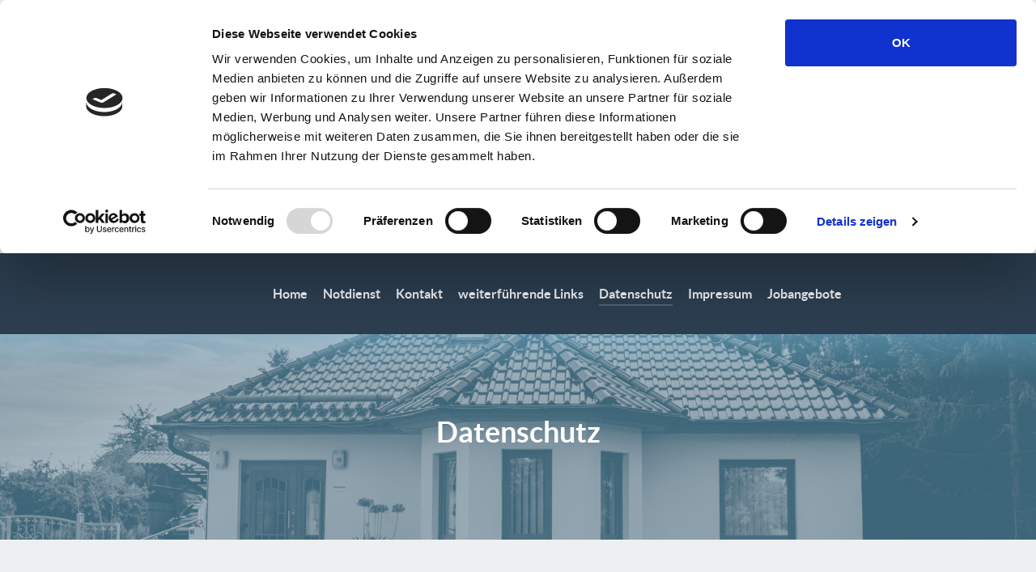

--- FILE ---
content_type: text/html; charset=utf-8
request_url: https://dr-birkefeld.de/web/index.php/datenschutz?view=article&id=25:nordienst-liste-2024&catid=10:notdienst
body_size: 3767
content:
                    <!DOCTYPE html>
<html lang="de-DE" dir="ltr">
        
<head>
    
            <meta name="viewport" content="width=device-width, initial-scale=1.0">
        <meta http-equiv="X-UA-Compatible" content="IE=edge" />
        

        
            
         <meta charset="utf-8">
	<meta name="author" content="Max Birkefeld">
	<meta name="generator" content="Joomla! - Open Source Content Management">
	<title>Notdienst Liste 2024</title>

    <link href="/web/media/gantry5/engines/nucleus/css-compiled/nucleus.css" rel="stylesheet">
	<link href="/web/templates/g5_helium/custom/css-compiled/helium_41.css" rel="stylesheet">
	<link href="/web/media/gantry5/engines/nucleus/css-compiled/bootstrap5.css" rel="stylesheet">
	<link href="/web/media/system/css/joomla-fontawesome.min.css" rel="stylesheet">
	<link href="/web/media/plg_system_debug/css/debug.css" rel="stylesheet">
	<link href="/web/media/gantry5/assets/css/font-awesome.min.css" rel="stylesheet">
	<link href="/web/templates/g5_helium/custom/css-compiled/helium-joomla_41.css" rel="stylesheet">
	<link href="/web/templates/g5_helium/custom/css-compiled/custom_41.css" rel="stylesheet">

    <script type="application/json" class="joomla-script-options new">{"system.paths":{"root":"\/web","rootFull":"https:\/\/dr-birkefeld.de\/web\/","base":"\/web","baseFull":"https:\/\/dr-birkefeld.de\/web\/"},"csrf.token":"db4290beb9c4473e32cfaecbdc01bbec"}</script>
	<script src="/web/media/system/js/core.min.js?2cb912"></script>
	<script type="application/ld+json">{"@context":"https://schema.org","@graph":[{"@type":"Organization","@id":"https://dr-birkefeld.de/web/#/schema/Organization/base","name":"Zahnarztpraxis Dr. Birkefeld","url":"https://dr-birkefeld.de/web/"},{"@type":"WebSite","@id":"https://dr-birkefeld.de/web/#/schema/WebSite/base","url":"https://dr-birkefeld.de/web/","name":"Zahnarztpraxis Dr. Birkefeld","publisher":{"@id":"https://dr-birkefeld.de/web/#/schema/Organization/base"}},{"@type":"WebPage","@id":"https://dr-birkefeld.de/web/#/schema/WebPage/base","url":"https://dr-birkefeld.de/web/index.php/datenschutz?view=article&amp;id=25:nordienst-liste-2024&amp;catid=10:notdienst","name":"Notdienst Liste 2024","isPartOf":{"@id":"https://dr-birkefeld.de/web/#/schema/WebSite/base"},"about":{"@id":"https://dr-birkefeld.de/web/#/schema/Organization/base"},"inLanguage":"de-DE"},{"@type":"Article","@id":"https://dr-birkefeld.de/web/#/schema/com_content/article/25","name":"Notdienst Liste 2024","headline":"Notdienst Liste 2024","inLanguage":"de-DE","isPartOf":{"@id":"https://dr-birkefeld.de/web/#/schema/WebPage/base"}}]}</script>

    
                    <script id="Cookiebot" src="https://consent.cookiebot.com/uc.js" data-cbid="792243af-dcac-40e6-967f-9b9eb4ae6fa8" data-blockingmode="auto" type="text/javascript"></script>
            
</head>

    <body class="gantry g-helium-style site com_content view-article no-layout no-task dir-ltr itemid-136 outline-41 g-offcanvas-left g-default g-style-preset1">
        
                    

        <div id="g-offcanvas"  data-g-offcanvas-swipe="1" data-g-offcanvas-css3="1">
                        <div class="g-grid">                        

        <div class="g-block size-100">
             <div id="mobile-menu-5697-particle" class="g-content g-particle">            <div id="g-mobilemenu-container" data-g-menu-breakpoint="48rem"></div>
            </div>
        </div>
            </div>
    </div>
        <div id="g-page-surround">
            <div class="g-offcanvas-hide g-offcanvas-toggle" role="navigation" data-offcanvas-toggle aria-controls="g-offcanvas" aria-expanded="false"><i class="fa fa-fw fa-bars"></i></div>                        

                                                        
                <section id="g-navigation">
                <div class="g-container">                                <div class="g-grid">                        

        <div class="g-block size-22">
             <div class="spacer"></div>
        </div>
                    

        <div class="g-block size-78">
             <div id="menu-6409-particle" class="g-content g-particle">            <nav class="g-main-nav" data-g-hover-expand="true">
        <ul class="g-toplevel">
                                                                                                                
        
                
        
                
        
        <li class="g-menu-item g-menu-item-type-component g-menu-item-130 g-standard  ">
                            <a class="g-menu-item-container" href="/web/index.php">
                                                                <span class="g-menu-item-content">
                                    <span class="g-menu-item-title">Home</span>
            
                    </span>
                                                </a>
                                </li>
    
                                                                                                
        
                
        
                
        
        <li class="g-menu-item g-menu-item-type-component g-menu-item-131 g-standard  ">
                            <a class="g-menu-item-container" href="/web/index.php/notdienst">
                                                                <span class="g-menu-item-content">
                                    <span class="g-menu-item-title">Notdienst</span>
            
                    </span>
                                                </a>
                                </li>
    
                                                                                                
        
                
        
                
        
        <li class="g-menu-item g-menu-item-type-component g-menu-item-133 g-standard  ">
                            <a class="g-menu-item-container" href="/web/index.php/kontakt">
                                                                <span class="g-menu-item-content">
                                    <span class="g-menu-item-title">Kontakt</span>
            
                    </span>
                                                </a>
                                </li>
    
                                                                                                
        
                
        
                
        
        <li class="g-menu-item g-menu-item-type-component g-menu-item-159 g-standard  ">
                            <a class="g-menu-item-container" href="/web/index.php/weiterfuehrende-links">
                                                                <span class="g-menu-item-content">
                                    <span class="g-menu-item-title">weiterführende Links</span>
            
                    </span>
                                                </a>
                                </li>
    
                                                                                                
        
                
        
                
        
        <li class="g-menu-item g-menu-item-type-component g-menu-item-136 active g-standard  ">
                            <a class="g-menu-item-container" href="/web/index.php/datenschutz">
                                                                <span class="g-menu-item-content">
                                    <span class="g-menu-item-title">Datenschutz</span>
            
                    </span>
                                                </a>
                                </li>
    
                                                                                                
        
                
        
                
        
        <li class="g-menu-item g-menu-item-type-component g-menu-item-134 g-standard  ">
                            <a class="g-menu-item-container" href="/web/index.php/impressum">
                                                                <span class="g-menu-item-content">
                                    <span class="g-menu-item-title">Impressum</span>
            
                    </span>
                                                </a>
                                </li>
    
                                                                                                
        
                
        
                
        
        <li class="g-menu-item g-menu-item-type-component g-menu-item-167 g-standard  ">
                            <a class="g-menu-item-container" href="/web/index.php/ausbildung">
                                                                <span class="g-menu-item-content">
                                    <span class="g-menu-item-title">Jobangebote</span>
            
                    </span>
                                                </a>
                                </li>
    
    
        </ul>
    </nav>
            </div>
        </div>
            </div>
            </div>
        
    </section>
                                                    
                <header id="g-header">
                <div class="g-container">                                <div class="g-grid">                        

        <div class="g-block size-100">
             <div id="custom-7397-particle" class="g-content g-particle">            <center>
<h1>Datenschutz</h1>
</center>
            </div>
        </div>
            </div>
            </div>
        
    </header>
                                    
                                
                
    
                <section id="g-container-main" class="g-wrapper">
                <div class="g-container">                    <div class="g-grid">                        

        <div class="g-block size-100">
             <main id="g-mainbar">
                                        <div class="g-grid">                        

        <div class="g-block size-100">
             <div class="g-content">
                                                            <div class="platform-content container"><div class="row"><div class="col"><div class="com-content-article item-page">
    <meta itemprop="inLanguage" content="de-DE">
    
    
        <div class="page-header">
        <h1>
            Notdienst Liste 2024        </h1>
                            </div>
        
        
    
    
        
                                                <div class="com-content-article__body">
        <table class="tabel" border="0" width="100%" cellspacing="3" cellpadding="3">
<tbody>
<tr>
<th scope="col" width="13%">Datum</th>
<th scope="col" width="20%">Zahnarzt</th>
<th scope="col" width="37%">Praxisanschrift</th>
<th scope="col" width="15%">Tel. privat</th>
<th scope="col" width="15%">Tel. dienstlich</th>
</tr>
<tr>
<td>01.01.24</td>
<td>Dr. Birkefeld</td>
<td>Uftrungen / Am Heerstall 15</td>
<td>034653/83986</td>
<td>034653/429</td>
</tr>
<tr>
<td>06.01.24</td>
<td>DM Einecke</td>
<td>Sangerhausen / Bahnhofstr. 33</td>
<td>0152/28666853</td>
<td>03464/570146</td>
</tr>
<tr>
<td>07.01.24</td>
<td>Dr. Handke</td>
<td>Sangerhausen / Hüttenstr. 16</td>
<td>03464/570803</td>
<td>03464/570043</td>
</tr>
<tr>
<td>13.01.-14.01.24</td>
<td>ZÄ S. Lindner</td>
<td>Sangerhausen/ Göpenstr. 34</td>
<td> </td>
<td>03464/570730</td>
</tr>
<tr>
<td>20.01.-21.01.24</td>
<td>Dr. Hörold</td>
<td>Sangerhausen / Göpenstr. 34</td>
<td>03464/582077</td>
<td>03464/570720</td>
</tr>
<tr>
<td>27.01.-28.01.24</td>
<td>ZA F. Holenburg</td>
<td>Riestedt / Alte Hauptstr. 30</td>
<td>03464/572788</td>
<td>03464/572788</td>
</tr>
<tr>
<td>03.02.-04.02.24</td>
<td>Dr. Kaiser</td>
<td>Sangerhausen / Bahnhofstr. 33</td>
<td>0152/22066789</td>
<td>03464/344782</td>
</tr>
<tr>
<td>10.02.-11.02.24</td>
<td>Dr. C. Nossia</td>
<td>Sangerhausen / Jakobstr. 11</td>
<td>0170/1679594</td>
<td>03464/570199</td>
</tr>
<tr>
<td>17.02.-18.02.24</td>
<td>DS Meiß-Ennenbach</td>
<td>Allstedt / Markt 11</td>
<td>03475/604986</td>
<td>034652/320</td>
</tr>
<tr>
<td>24.02.-25.02.24</td>
<td>ZA S. Hellmann</td>
<td>Allstedt / Str. der Jugend 7</td>
<td>0152/29359376</td>
<td>034652/403</td>
</tr>
<tr>
<td>02.03.-03.03.24</td>
<td>Dr. D. Nossia</td>
<td>Sangerhausen / Jakobstr. 11</td>
<td>0170/1679594</td>
<td>03464/570199</td>
</tr>
<tr>
<td>09.03.-10.03.24</td>
<td>DS Weber</td>
<td>Sangerhausen / Pfingstgrabenstr. 3</td>
<td>0151/61948267</td>
<td>03464/570800</td>
</tr>
<tr>
<td>16.03.-17.03.24</td>
<td>Dr. Schnäckel</td>
<td>Roßla / Hallesche Str. 21</td>
<td>034651/456529</td>
<td>034651/456529</td>
</tr>
<tr>
<td>23.03.-24.03.24</td>
<td>Dr. Schultz</td>
<td>Allstedt / Luisenstr. 9</td>
<td>034652/10339</td>
<td>034652/285</td>
</tr>
<tr>
<td>29.03.24</td>
<td>DS Hegewald</td>
<td>Sangerhauen / Kornmarkt 7</td>
<td>0162/8054904</td>
<td>03464/574646</td>
</tr>
<tr>
<td>30.03.24</td>
<td>ZA S. Hellmann</td>
<td>Allstedt / Str. der Jugend 7</td>
<td>0152/29359376</td>
<td>034652/403</td>
</tr>
<tr>
<td>31.03.24</td>
<td>Dr. Kaiser</td>
<td>Sangerhausen / Bahnhofstr. 33</td>
<td>0152/22066789</td>
<td>03464/344782</td>
</tr>
<tr>
<td>01.04.24</td>
<td>Dr. Lindner</td>
<td>Rottleberode/ Neue Str. 1</td>
<td>034653/234</td>
<td>034653/234</td>
</tr>
<tr>
<td>06.04.-07.04.24</td>
<td>Dr. M. Skala</td>
<td>Sangerhausen / Alte Magdeburgerstr. 21-23</td>
<td>03464/570104</td>
<td>03464/570105</td>
</tr>
<tr>
<td>13.04.-14.04.24</td>
<td>DS Taege</td>
<td>Wallhausen / Hauptstr. 65</td>
<td>034656/31248</td>
<td>034656/31652</td>
</tr>
<tr>
<td>20.04.-21.04.24</td>
<td>DS J. Teske</td>
<td>Sangerhausen / Sangerhäuser Str. 9</td>
<td>0171/4725106</td>
<td>03464/515955</td>
</tr>
<tr>
<td>27.04.-28.04.24</td>
<td>DS Th. Teske</td>
<td>Sangerhausen / Sangerhäuser Str. 9</td>
<td>0171/4725106</td>
<td>03464/515955</td>
</tr>
<tr>
<td>01.05.24</td>
<td>ZÄ S. Lindner</td>
<td>Sangerhausen/ Göpenstr. 34</td>
<td> </td>
<td>03464/570720</td>
</tr>
<tr>
<td>04.05.-05.05.24</td>
<td>DS Ulrich</td>
<td>Allstedt / Markt 1</td>
<td>03464/570675</td>
<td>034652/260</td>
</tr>
<tr>
<td>09.05.24</td>
<td>DS Meiß-Ennenbach</td>
<td>Allstedt / Markt 11</td>
<td>03475/604986</td>
<td>034652/320</td>
</tr>
<tr>
<td>10.05.24</td>
<td>Dr. C. Nossia</td>
<td>Sangerhausen / Jakobstr. 11</td>
<td>0170/1679594</td>
<td>03464/570199</td>
</tr>
<tr>
<td>11.05.24</td>
<td>Dr. D. Nossia</td>
<td>Sangerhausen / Jakobstr. 11</td>
<td>0170/1679594</td>
<td>03464/570199</td>
</tr>
<tr>
<td>12.05.24</td>
<td>DS Schäfer</td>
<td>Berga / Hospitalstr. 17</td>
<td>0170/7378275</td>
<td>034651/53277</td>
</tr>
<tr>
<td>18.05.24</td>
<td>Dr. Schnäckel</td>
<td>Roßla / Hallesche Str. 21</td>
<td>034651/456529</td>
<td>034651/456529</td>
</tr>
<tr>
<td>19.05.24</td>
<td>Dr. M. Skala</td>
<td>Sangerhausen / Alte Magdeburgerstr. 21-23</td>
<td>03464/570104</td>
<td>03464/570105</td>
</tr>
<tr>
<td>20.05.24</td>
<td>DS Taege</td>
<td>Wallhausen / Hauptstr. 65</td>
<td>034656/31248</td>
<td>034656/31652</td>
</tr>
<tr>
<td>25.05.-26.05.24</td>
<td>ZÄ Volkmann</td>
<td>Sangerhausen / Kylische Str. 33</td>
<td>0151/42882951</td>
<td>03464/57247</td>
</tr>
<tr>
<td>01.06.-02.06.24</td>
<td>DS Schäfer</td>
<td>Berga / Hospitalstr. 17</td>
<td>0170/7378275</td>
<td>034651/53277</td>
</tr>
<tr>
<td>08.06.-09.06.24</td>
<td>Dr. Wendt</td>
<td>Sangerhausen / Erfurter Str. 25</td>
<td>03464/591050</td>
<td>03464/591050</td>
</tr>
<tr>
<td>15.06.-16.06.24</td>
<td>DS Ulrich</td>
<td>Allstedt / Markt 1</td>
<td>03464/570675</td>
<td>034652/260</td>
</tr>
<tr>
<td>22.06.-23.06.24</td>
<td>Dr.H.-U.Zirkler</td>
<td>Sangerhausen / Ernst-Thälmann-Str. 9</td>
<td>034652/413</td>
<td>03464/572645</td>
</tr>
<tr>
<td>29.06.-30.06.24</td>
<td>Dr.V.Zirkler</td>
<td>Sangerhausen / Ernst-Thälmann-Str. 9</td>
<td>034652/413</td>
<td>03464/572645</td>
</tr>
<tr>
<td>06.07.-07.07.24</td>
<td>DS Hegewald</td>
<td>Sangerhauen / Kornmarkt 7</td>
<td>0162/8054904</td>
<td>03464/574646</td>
</tr>
<tr>
<td>13.07.-14.07.24</td>
<td>DM Einecke</td>
<td>Sangerhausen / Bahnhofstr. 33</td>
<td>0152/28666853</td>
<td>03464/570146</td>
</tr>
<tr>
<td>20.07.-21.07.24</td>
<td>Dr. Birkefeld</td>
<td>Uftrungen / Am Heerstall 15</td>
<td>034653/83986</td>
<td>034653/429</td>
</tr>
<tr>
<td>27.07.-28.07.24</td>
<td>ZÄ Bauer</td>
<td>Rottleberrode / Domäne 1</td>
<td>0151/41656064</td>
<td>034653/83622</td>
</tr>
<tr>
<td>03.08.-04.08.24</td>
<td>Dr. Handke</td>
<td>Sangerhausen / Hüttenstr. 16</td>
<td>03464/570803</td>
<td>03464/570043</td>
</tr>
<tr>
<td>10.08.-11.08.24</td>
<td>ZÄ Zyrus</td>
<td>Sangerhausen / Karl-Liebknecht-Str. 64</td>
<td>0173/1925275</td>
<td>03464/612009</td>
</tr>
<tr>
<td>17.08.-18.08.24</td>
<td>Dr. C. Nossia</td>
<td>Sangerhausen / Jakobstr. 11</td>
<td>0170/1679594</td>
<td>03464/570199</td>
</tr>
<tr>
<td>24.08.-25.08.24</td>
<td>Dr. Hörold</td>
<td>Sangerhausen / Göpenstr. 34</td>
<td>03464/582077</td>
<td>03464/570720</td>
</tr>
<tr>
<td>31.08.-01.09.24</td>
<td>Dr. Kaiser</td>
<td>Sangerhausen / Bahnhofstr. 33</td>
<td>0152/22066789</td>
<td>03464/344782</td>
</tr>
<tr>
<td>07.09.-08.09.24</td>
<td>ZA S. Hellmann</td>
<td>Allstedt / Str. der Jugend 7</td>
<td>0152/29359376</td>
<td>034652/403</td>
</tr>
<tr>
<td>14.09.-15.09.24</td>
<td>ZÄ S. Lindner</td>
<td>Sangerhausen/ Göpenstr. 34</td>
<td> </td>
<td>03464/570730</td>
</tr>
<tr>
<td>21.09.-22.09.24</td>
<td>DS Meiß-Ennenbach</td>
<td>Allstedt / Markt 11</td>
<td>03475/604986</td>
<td>034652/320</td>
</tr>
<tr>
<td>28.09.-29.09.24</td>
<td>Dr. Lindner</td>
<td>Rottleberode/ Neue Str. 1</td>
<td>034653/234</td>
<td>034653/234</td>
</tr>
<tr>
<td>03.10.24</td>
<td>DS J. Teske</td>
<td>Sangerhausen / Sangerhäuser Str. 9</td>
<td>0171/4725106</td>
<td>03464/515955</td>
</tr>
<tr>
<td>04.10.24</td>
<td>DS Th. Teske</td>
<td>Sangerhausen / Sangerhäuser Str. 9</td>
<td>0171/4725106</td>
<td>03464/515955</td>
</tr>
<tr>
<td>05.10.24</td>
<td>DS Ulrich</td>
<td>Allstedt / Markt 1</td>
<td>03464/570675</td>
<td>034652/260</td>
</tr>
<tr>
<td>06.10.24</td>
<td>ZÄ Volkmann</td>
<td>Sangerhausen / Kylische Str. 33</td>
<td>0151/42882951</td>
<td>03464/57247</td>
</tr>
<tr>
<td>12.10.-13.10.24</td>
<td>Dr. D. Nossia</td>
<td>Sangerhausen / Jakobstr. 11</td>
<td>0170/1679594</td>
<td>03464/570199</td>
</tr>
<tr>
<td>19.10.-20.10.24</td>
<td>DS Schäfer</td>
<td>Berga / Hospitalstr. 17</td>
<td>0170/7378275</td>
<td>034651/53277</td>
</tr>
<tr>
<td>26.10.-27.10.24</td>
<td>Dr. Schnäckel</td>
<td>Roßla / Hallesche Str. 21</td>
<td>034651/456529</td>
<td>034651/456529</td>
</tr>
<tr>
<td>31.10.24</td>
<td>DS Weber</td>
<td>Sangerhausen / Pfingstgrabenstr. 3</td>
<td>0151/61948267</td>
<td>03464/570800</td>
</tr>
<tr>
<td>01.11.24</td>
<td>Dr. Wendt</td>
<td>Sangerhausen / Erfurter Str. 25</td>
<td>03464/591050</td>
<td>03464/591050</td>
</tr>
<tr>
<td>02.11.24</td>
<td>Dr. Winter</td>
<td>Wallhausen / Hauptstr. 66</td>
<td>034656/31038</td>
<td>034656/31671</td>
</tr>
<tr>
<td>03.11.24</td>
<td>Dr.H.-U.Zirkler</td>
<td>Sangerhausen / Ernst-Thälmann-Str. 9</td>
<td>034652/413</td>
<td>03464/572645</td>
</tr>
<tr>
<td>09.11.-10.11.24</td>
<td>Dr. Schultz</td>
<td>Allstedt / Luisenstr. 9</td>
<td>034652/10339</td>
<td>034652/285</td>
</tr>
<tr>
<td>16.11.-17.11.24</td>
<td>DS Taege</td>
<td>Wallhausen / Hauptstr. 65</td>
<td>034656/31248</td>
<td>034656/31652</td>
</tr>
<tr>
<td>23.11.-24.11.24</td>
<td>DS J. Teske</td>
<td>Sangerhausen / Sangerhäuser Str. 9</td>
<td>0171/4725106</td>
<td>03464/515955</td>
</tr>
<tr>
<td>30.11.-01.12.24</td>
<td>DS Th. Teske</td>
<td>Sangerhausen / Sangerhäuser Str. 9</td>
<td>0171/4725106</td>
<td>03464/515955</td>
</tr>
<tr>
<td>07.12.-08.12.24</td>
<td>Dr. Winter</td>
<td>Wallhausen / Hauptstr. 66</td>
<td>034656/31038</td>
<td>034656/31671</td>
</tr>
<tr>
<td>14.12.-15.12.24</td>
<td>ZÄ Volkmann</td>
<td>Sangerhausen / Kylische Str. 33</td>
<td>0151/42882951</td>
<td>03464/57247</td>
</tr>
<tr>
<td>21.12.-22.12.24</td>
<td>DS Weber</td>
<td>Sangerhausen / Pfingstgrabenstr. 3</td>
<td>0151/61948267</td>
<td>03464/570800</td>
</tr>
<tr>
<td>23.12.24</td>
<td>Dr.V.Zirkler</td>
<td>Sangerhausen / Ernst-Thälmann-Str. 9</td>
<td>034652/413</td>
<td>03464/572645</td>
</tr>
<tr>
<td>24.12.24</td>
<td>ZÄ Zyrus</td>
<td>Sangerhausen / Karl-Liebknecht-Str. 64</td>
<td>0173/1925275</td>
<td>03464/612009</td>
</tr>
<tr>
<td>25.12.24</td>
<td>ZÄ Bauer</td>
<td>Rottleberrode / Domäne 1</td>
<td>0151/41656064</td>
<td>034653/83622</td>
</tr>
<tr>
<td>26.12.24</td>
<td>Dr. Birkefeld</td>
<td>Uftrungen / Am Heerstall 15</td>
<td>034653/83986</td>
<td>034653/429</td>
</tr>
<tr>
<td>27.12.24</td>
<td>Dr. Handke</td>
<td>Sangerhausen / Hüttenstr. 16</td>
<td>03464/570803</td>
<td>03464/570043</td>
</tr>
<tr>
<td>28.12.24</td>
<td>DS Hegewald</td>
<td>Sangerhauen / Kornmarkt 7</td>
<td>0162/8054904</td>
<td>03464/574646</td>
</tr>
<tr>
<td>29.12.24</td>
<td>ZA S. Hellmann</td>
<td>Allstedt / Str. der Jugend 7</td>
<td>0152/29359376</td>
<td>034652/403</td>
</tr>
<tr>
<td>30.12.24</td>
<td>Dr. Hörold</td>
<td>Sangerhausen / Göpenstr. 34</td>
<td>03464/582077</td>
<td>03464/570720</td>
</tr>
<tr>
<td>31.12.24</td>
<td>Dr. Kaiser</td>
<td>Sangerhausen / Bahnhofstr. 33</td>
<td>0152/22066789</td>
<td>03464/344782</td>
</tr>
<tr>
<td>01.01.25</td>
<td>Dr. Lindner</td>
<td>Rottleberode/ Neue Str. 1</td>
<td>034653/234</td>
<td>034653/234</td>
</tr>
</tbody>
</table>     </div>

        
                                        </div></div></div></div>
    
            
    </div>
        </div>
            </div>
            
    </main>
        </div>
            </div>
    </div>
        
    </section>
    
                                                    
                <footer id="g-footer">
                <div class="g-container">                                <div class="g-grid">                        

        <div class="g-block size-50">
             <div id="copyright-1736-particle" class="g-content g-particle">            <div class="g-copyright ">
    &copy;
            Zahnarztpraxis Dr. A. Birkefeld
        2017 -     2026
    </div>
            </div>
        </div>
                    

        <div class="g-block size-50">
             <div id="totop-8670-particle" class="g-content g-particle">            <div class="">
    <div class="g-totop">
        <a href="#" id="g-totop" rel="nofollow" title="Back to top" aria-label="Back to top">
            Back to top            <i class="fa fa-chevron-up fa-fw"></i>                    </a>
    </div>
</div>
            </div>
        </div>
            </div>
            </div>
        
    </footer>
                                
                        

        </div>
                    

                        <script type="text/javascript" src="/web/media/gantry5/assets/js/main.js"></script>
    

    

        
    </body>
</html>


--- FILE ---
content_type: text/css
request_url: https://dr-birkefeld.de/web/templates/g5_helium/custom/css-compiled/helium_41.css
body_size: 9924
content:
/* GANTRY5 DEVELOPMENT MODE ENABLED.
 *
 * WARNING: This file is automatically generated by Gantry5. Any modifications to this file will be lost!
 *
 * For more information on modifying CSS, please read:
 *
 * http://docs.gantry.org/gantry5/configure/styles
 * http://docs.gantry.org/gantry5/tutorials/adding-a-custom-style-sheet
 */

@charset "UTF-8";
.g-content {
  margin: 0.625rem;
  padding: 0.938rem;
}
.g-flushed .g-content {
  margin: 0;
  padding: 0;
}
body {
  font-size: 1rem;
  line-height: 2;
}
h1 {
  font-size: 2.25rem;
}
h2 {
  font-size: 1.9rem;
}
h3 {
  font-size: 1.5rem;
}
h4 {
  font-size: 1.25rem;
}
h5 {
  font-size: 1rem;
}
h6 {
  font-size: 0.85rem;
}
small {
  font-size: 0.875rem;
}
cite {
  font-size: 0.875rem;
}
sub, sup {
  font-size: 0.75rem;
}
code, kbd, pre, samp {
  font-size: 1rem;
  font-family: "Menlo", "Monaco", monospace;
}
textarea, select[multiple=multiple], input[type="color"], input[type="date"], input[type="datetime"], input[type="datetime-local"], input[type="email"], input[type="month"], input[type="number"], input[type="password"], input[type="search"], input[type="tel"], input[type="text"], input[type="time"], input[type="url"], input[type="week"], input:not([type]) {
  border-radius: 0.25rem;
}
@font-face {
  font-family: "rockettheme-apps";
  font-style: normal;
  font-weight: normal;
  src: url('../../fonts/rockettheme-apps/rockettheme-apps.eot?669e5aad#iefix') format("embedded-opentype"), url('../../fonts/rockettheme-apps/rockettheme-apps.woff2?669e5aad') format("woff2"), url('../../fonts/rockettheme-apps/rockettheme-apps.woff?669e5aad') format("woff"), url('../../fonts/rockettheme-apps/rockettheme-apps.ttf?669e5aad') format("truetype"), url('../../fonts/rockettheme-apps/rockettheme-apps.svg?669e5aad#rockettheme-apps') format("svg");
}
i.fa-grav-spaceman, i.fa-grav-text, i.fa-grav-full, i.fa-grav-logo, i.fa-grav-symbol, i.fa-grav-logo-both, i.fa-grav-both, i.fa-gantry, i.fa-gantry-logo, i.fa-gantry-symbol, i.fa-gantry-logo-both, i.fa-gantry-both {
  font-family: "rockettheme-apps";
  speak: none;
  font-style: normal;
  font-weight: normal;
  font-variant: normal;
  text-transform: none;
  line-height: 1;
  /* Better Font Rendering =========== */
  -webkit-font-smoothing: antialiased;
  -moz-osx-font-smoothing: grayscale;
}
.fa-grav-logo:before, .fa-grav-text:before {
  content: "a";
}
.fa-grav-symbol:before, .fa-grav-spaceman:before {
  content: "b";
}
.fa-grav-logo-both:before, .fa-grav-both:before, .fa-grav-full:before {
  content: "f";
}
.fa-gantry-logo:before {
  content: "d";
}
.fa-gantry:before, .fa-gantry-symbol:before {
  content: "c";
}
.fa-gantry-logo-both:before, .fa-gantry-both:before {
  content: "e";
}
body {
  color: #2c3e50;
  background: #ecf0f1;
  -webkit-font-smoothing: antialiased;
  -moz-osx-font-smoothing: auto;
}
body *::selection {
  color: #ffffff;
  background: #2c3e50;
}
body *::-moz-selection {
  color: #ffffff;
  background: #2c3e50;
}
body p {
  margin: 1rem 0;
}
body p.h1 {
  font-size: 2.25rem;
}
body p.h2 {
  font-size: 1.9rem;
}
body p.h3 {
  font-size: 1.5rem;
}
body p.h4 {
  font-size: 1.25rem;
}
body p.h5 {
  font-size: 1rem;
}
body p.h6 {
  font-size: 0.85rem;
}
body span.para {
  display: block;
  margin: 1rem 0;
}
a {
  color: #3498db;
  transition: all 0.2s;
}
a:hover {
  color: #95a5a6;
}
@font-face {
  font-family: "raleway";
  font-style: normal;
  font-weight: 900;
  src: url('../../fonts/raleway/raleway-black/raleway-black-webfont.eot?669e5aad#iefix') format("embedded-opentype"), url('../../fonts/raleway/raleway-black/raleway-black-webfont.woff2?669e5aad') format("woff2"), url('../../fonts/raleway/raleway-black/raleway-black-webfont.woff?669e5aad') format("woff"), url('../../fonts/raleway/raleway-black/raleway-black-webfont.ttf?669e5aad') format("truetype"), url('../../fonts/raleway/raleway-black/raleway-black-webfont.svg?669e5aad#raleway') format("svg");
}
@font-face {
  font-family: "raleway";
  font-style: normal;
  font-weight: 700;
  src: url('../../fonts/raleway/raleway-bold/raleway-bold-webfont.eot?669e5aad#iefix') format("embedded-opentype"), url('../../fonts/raleway/raleway-bold/raleway-bold-webfont.woff2?669e5aad') format("woff2"), url('../../fonts/raleway/raleway-bold/raleway-bold-webfont.woff?669e5aad') format("woff"), url('../../fonts/raleway/raleway-bold/raleway-bold-webfont.ttf?669e5aad') format("truetype"), url('../../fonts/raleway/raleway-bold/raleway-bold-webfont.svg?669e5aad#raleway') format("svg");
}
@font-face {
  font-family: "raleway";
  font-style: normal;
  font-weight: 600;
  src: url('../../fonts/raleway/raleway-semibold/raleway-semibold-webfont.eot?669e5aad#iefix') format("embedded-opentype"), url('../../fonts/raleway/raleway-semibold/raleway-semibold-webfont.woff2?669e5aad') format("woff2"), url('../../fonts/raleway/raleway-semibold/raleway-semibold-webfont.woff?669e5aad') format("woff"), url('../../fonts/raleway/raleway-semibold/raleway-semibold-webfont.ttf?669e5aad') format("truetype"), url('../../fonts/raleway/raleway-semibold/raleway-semibold-webfont.svg?669e5aad#raleway') format("svg");
}
@font-face {
  font-family: "raleway";
  font-style: normal;
  font-weight: 500;
  src: url('../../fonts/raleway/raleway-medium/raleway-medium-webfont.eot?669e5aad#iefix') format("embedded-opentype"), url('../../fonts/raleway/raleway-medium/raleway-medium-webfont.woff2?669e5aad') format("woff2"), url('../../fonts/raleway/raleway-medium/raleway-medium-webfont.woff?669e5aad') format("woff"), url('../../fonts/raleway/raleway-medium/raleway-medium-webfont.ttf?669e5aad') format("truetype"), url('../../fonts/raleway/raleway-medium/raleway-medium-webfont.svg?669e5aad#raleway') format("svg");
}
@font-face {
  font-family: "raleway";
  font-style: normal;
  font-weight: 400;
  src: url('../../fonts/raleway/raleway-regular/raleway-regular-webfont.eot?669e5aad#iefix') format("embedded-opentype"), url('../../fonts/raleway/raleway-regular/raleway-regular-webfont.woff2?669e5aad') format("woff2"), url('../../fonts/raleway/raleway-regular/raleway-regular-webfont.woff?669e5aad') format("woff"), url('../../fonts/raleway/raleway-regular/raleway-regular-webfont.ttf?669e5aad') format("truetype"), url('../../fonts/raleway/raleway-regular/raleway-regular-webfont.svg?669e5aad#raleway') format("svg");
}
@font-face {
  font-family: "raleway";
  font-style: normal;
  font-weight: 200;
  src: url('../../fonts/raleway/raleway-light/raleway-light-webfont.eot?669e5aad#iefix') format("embedded-opentype"), url('../../fonts/raleway/raleway-light/raleway-light-webfont.woff2?669e5aad') format("woff2"), url('../../fonts/raleway/raleway-light/raleway-light-webfont.woff?669e5aad') format("woff"), url('../../fonts/raleway/raleway-light/raleway-light-webfont.ttf?669e5aad') format("truetype"), url('../../fonts/raleway/raleway-light/raleway-light-webfont.svg?669e5aad#raleway') format("svg");
}
@font-face {
  font-family: "lato";
  font-style: normal;
  font-weight: 900;
  src: url('../../fonts/lato/lato-black/lato-black-webfont.eot?669e5aad#iefix') format("embedded-opentype"), url('../../fonts/lato/lato-black/lato-black-webfont.woff2?669e5aad') format("woff2"), url('../../fonts/lato/lato-black/lato-black-webfont.woff?669e5aad') format("woff"), url('../../fonts/lato/lato-black/lato-black-webfont.ttf?669e5aad') format("truetype"), url('../../fonts/lato/lato-black/lato-black-webfont.svg?669e5aad#lato') format("svg");
}
@font-face {
  font-family: "lato";
  font-style: normal;
  font-weight: 700;
  src: url('../../fonts/lato/lato-bold/lato-bold-webfont.eot?669e5aad#iefix') format("embedded-opentype"), url('../../fonts/lato/lato-bold/lato-bold-webfont.woff2?669e5aad') format("woff2"), url('../../fonts/lato/lato-bold/lato-bold-webfont.woff?669e5aad') format("woff"), url('../../fonts/lato/lato-bold/lato-bold-webfont.ttf?669e5aad') format("truetype"), url('../../fonts/lato/lato-bold/lato-bold-webfont.svg?669e5aad#lato') format("svg");
}
@font-face {
  font-family: "lato";
  font-style: normal;
  font-weight: 400;
  src: url('../../fonts/lato/lato-regular/lato-regular-webfont.eot?669e5aad#iefix') format("embedded-opentype"), url('../../fonts/lato/lato-regular/lato-regular-webfont.woff2?669e5aad') format("woff2"), url('../../fonts/lato/lato-regular/lato-regular-webfont.woff?669e5aad') format("woff"), url('../../fonts/lato/lato-regular/lato-regular-webfont.ttf?669e5aad') format("truetype"), url('../../fonts/lato/lato-regular/lato-regular-webfont.svg?669e5aad#lato') format("svg");
}
@font-face {
  font-family: "lato";
  font-style: normal;
  font-weight: 200;
  src: url('../../fonts/lato/lato-light/lato-light-webfont.eot?669e5aad#iefix') format("embedded-opentype"), url('../../fonts/lato/lato-light/lato-light-webfont.woff2?669e5aad') format("woff2"), url('../../fonts/lato/lato-light/lato-light-webfont.woff?669e5aad') format("woff"), url('../../fonts/lato/lato-light/lato-light-webfont.ttf?669e5aad') format("truetype"), url('../../fonts/lato/lato-light/lato-light-webfont.svg?669e5aad#lato') format("svg");
}
body {
  font-family: "Raleway", "Helvetica", "Tahoma", "Geneva", "Arial", sans-serif;
  font-weight: 400;
}
h1, h2, h3, h4, h5 {
  font-family: "Lato", "Helvetica", "Tahoma", "Geneva", "Arial", sans-serif;
  font-weight: 400;
}
h1 {
  font-weight: 700;
}
h4 {
  font-size: 1.25rem;
}
blockquote {
  border-left: 10px solid #e0e0e5;
}
blockquote p {
  font-size: 1.1rem;
  color: #507192;
}
blockquote cite {
  display: block;
  text-align: right;
  color: #2c3e50;
  font-size: 1.2rem;
}
code, kbd, pre, samp {
  font-family: "Menlo", "Monaco", monospace;
}
code {
  background: #f9f2f4;
  color: #9c1d3d;
}
pre {
  padding: 1rem;
  margin: 2rem 0;
  background: #f6f6f6;
  border: 1px solid #e0e0e5;
  border-radius: 0.25rem;
  line-height: 1.15;
  font-size: 0.9rem;
}
pre code {
  color: #237794;
  background: inherit;
  font-size: 0.9rem;
}
pre.prettyprint {
  border-color: rgba(0, 0, 0, 0.1) !important;
}
hr {
  margin: 1.5rem 0;
  border-bottom: 1px solid #e0e0e5;
}
.noliststyle {
  list-style: none;
}
.g-uppercase {
  text-transform: uppercase;
}
.g-notexttransform {
  text-transform: none;
}
.g-positive-margin-top {
  margin-top: 23rem;
}
.g-negative-margin-bottom {
  margin-bottom: -25rem;
}
.g-img-circle {
  border-radius: 50%;
}
.section-horizontal-paddings {
  padding-left: 10%;
  padding-right: 10%;
}
@media only all and (min-width: 48rem) and (max-width: 59.99rem) {
  .section-horizontal-paddings {
    padding-left: 0;
    padding-right: 0;
  }
}
@media only all and (max-width: 47.99rem) {
  .section-horizontal-paddings {
    padding-left: 0;
    padding-right: 0;
  }
}
.section-horizontal-paddings-small {
  padding-left: 5%;
  padding-right: 5%;
}
@media only all and (min-width: 48rem) and (max-width: 59.99rem) {
  .section-horizontal-paddings-small {
    padding-left: 0;
    padding-right: 0;
  }
}
@media only all and (max-width: 47.99rem) {
  .section-horizontal-paddings-small {
    padding-left: 0;
    padding-right: 0;
  }
}
.section-horizontal-paddings-large {
  padding-left: 15%;
  padding-right: 15%;
}
@media only all and (min-width: 48rem) and (max-width: 59.99rem) {
  .section-horizontal-paddings-large {
    padding-left: 0;
    padding-right: 0;
  }
}
@media only all and (max-width: 47.99rem) {
  .section-horizontal-paddings-large {
    padding-left: 0;
    padding-right: 0;
  }
}
.section-vertical-paddings {
  padding-top: 4vw;
  padding-bottom: 4vw;
}
.section-vertical-paddings-small {
  padding-top: 2vw;
  padding-bottom: 2vw;
}
.section-vertical-paddings-large {
  padding-top: 6vw;
  padding-bottom: 6vw;
}
.flush > .g-container, .flush > .g-content, .g-flushed > .g-container, .g-flushed > .g-content {
  margin: 0 !important;
  padding: 0 !important;
}
.g-container-flushed {
  margin: -4rem 0;
}
.nomarginleft, .nomarginleft > .g-content {
  margin-left: 0;
}
.nomarginright, .nomarginright > .g-content {
  margin-right: 0;
}
.nomargintop, .nomargintop > .g-content {
  margin-top: 0;
}
.nomarginbottom, .nomarginbottom > .g-content {
  margin-bottom: 0;
}
.nomarginall, .nomarginall > .g-content {
  margin: 0;
}
.margin2x > .g-content {
  margin: 1.25rem;
}
.margin3x > .g-content {
  margin: 1.875rem;
}
.nopaddingleft, .nopaddingleft > .g-content {
  padding-left: 0;
}
.nopaddingright, .nopaddingright > .g-content {
  padding-right: 0;
}
.nopaddingtop, .nopaddingtop > .g-content {
  padding-top: 0;
}
.nopaddingbottom, .nopaddingbottom > .g-content {
  padding-bottom: 0;
}
.nopaddingall, .nopaddingall > .g-content {
  padding: 0;
}
.padding2x > .g-content {
  padding: 1.876rem;
}
.padding3x > .g-content {
  padding: 2.814rem;
}
.title-center .g-title {
  text-align: center;
  margin: 0 0 2rem 0;
}
.title1 .g-title, .title2 .g-title, .title-gradient .g-title, .title-outline .g-title {
  margin: -0.938rem -0.938rem 1.5rem -0.938rem;
  padding: 0.625rem 1rem;
}
.platform-content, .moduletable, .widget {
  margin: 0.625rem 0;
  padding: 0.938rem 0;
}
.platform-content .moduletable, .platform-content .widget, .moduletable .moduletable, .moduletable .widget, .widget .moduletable, .widget .widget {
  margin: 0;
  padding: 0;
}
.platform-content:first-child, .moduletable:first-child, .widget:first-child {
  margin-top: 0;
  padding-top: 0;
}
.platform-content:last-child, .moduletable:last-child, .widget:last-child {
  margin-bottom: 0;
  padding-bottom: 0;
}
.moduletable[class*="box"], .widget[class*="box"] {
  padding: 0.938rem;
  margin: 0.625rem;
}
.moduletable[class*="title"] .g-title, .widget[class*="title"] .g-title {
  margin-left: 0;
  margin-right: 0;
  margin-top: 0;
}
.title1 .g-title {
  background: #2c3e50;
  color: #ffffff;
}
.box1.moduletable, .box1.widget, .box1.g-outer-box, .box1 > .g-content {
  background: #1e2a36;
}
.box1.moduletable, .box1.widget, .box1 > .g-content {
  color: #ffffff;
}
.box1 .button {
  color: #ffffff;
}
.box1 .button:hover {
  background: #11181f;
}
.box1 a {
  color: #698bac;
}
.box1 a:hover {
  color: #ffffff;
}
.box1.title1 .g-title {
  background: #11181f;
}
.title2 .g-title {
  background: #3498db;
  color: #ffffff;
}
.box2.moduletable, .box2.widget, .box2.g-outer-box, .box2 > .g-content {
  background: #3498db;
}
.box2.moduletable, .box2.widget, .box2 > .g-content {
  color: #ffffff;
}
.box2 .button {
  color: #ffffff;
  background: #217dbb;
}
.box2 .button:hover {
  background: #1d6fa5;
}
.box2 a {
  color: #124364;
}
.box2 a:hover {
  color: #ffffff;
}
.box2.title2 .g-title {
  background: #217dbb;
}
.title-gradient .g-title {
  background: linear-gradient(90deg, #2c3e50, #3498db);
  color: #ffffff;
}
.box-gradient.moduletable, .box-gradient.widget, .box-gradient.g-outer-box, .box-gradient > .g-content {
  background: linear-gradient(45deg, #2c3e50, #3498db);
}
.box-gradient.moduletable, .box-gradient.widget, .box-gradient > .g-content {
  color: #ffffff;
}
.box-gradient .button {
  color: #ffffff;
  background: #233140;
}
.box-gradient .button:hover {
  background: #11181f;
}
.box-gradient a {
  color: #698bac;
}
.box-gradient a:hover {
  color: #ffffff;
}
.box-gradient.title-gradient .g-title {
  background: linear-gradient(10deg, #2c3e50, #3498db);
}
.title-outline .g-title {
  border: 1px solid #2c3e50;
}
.box-outline.moduletable, .box-outline.widget, .box-outline.g-outer-box, .box-outline > .g-content {
  border: 1px solid #2c3e50;
}
.box-outline.title-outline .g-title {
  border: none;
  border-bottom: 1px solid #2c3e50;
}
.spaced .g-content {
  margin: 1px;
}
.shadow .g-content {
  box-shadow: 0 0 10px rgba(0, 0, 0, 0.15);
}
.disabled .g-content {
  opacity: 0.4;
}
.rounded .g-content {
  border-radius: 0.25rem;
  overflow: hidden;
}
.equal-height #g-aside, .equal-height #g-mainbar, .equal-height #g-sidebar {
  width: 100%;
}
.equal-height .g-content {
  width: auto;
}
.button {
  display: inline-block;
  font-family: "Lato", "Helvetica", "Tahoma", "Geneva", "Arial", sans-serif;
  font-weight: 600;
  font-size: 0.8rem;
  line-height: 1.15;
  letter-spacing: 0.1rem;
  text-transform: uppercase;
  background: #2c3e50;
  color: #ffffff;
  border: 1px solid transparent;
  border-radius: 2.5rem;
  margin: 0 0 0.5rem 0;
  padding: 1.5rem 3.125rem;
  vertical-align: middle;
  text-shadow: none;
  transition: all 0.2s;
}
.button:hover, .button:active, .button:focus {
  background: #1a252f;
  color: #ffffff;
  outline: 0;
}
.button:disabled {
  opacity: 0.25;
  cursor: not-allowed;
}
.button:disabled:hover {
  background: #2c3e50;
}
.button.fa {
  line-height: 1.15;
}
.button.fa[class*="fa-"]:before, .button.fa[class*="fa-"]:after {
  font-family: "Font Awesome 6 Pro", "Font Awesome 6 Free", FontAwesome;
  font-weight: 900;
}
.button.button-block {
  width: 100%;
  display: block;
}
.button.button-xlarge {
  font-size: 1.2rem;
  padding: 1.9rem 3.525rem;
  border-radius: 3.5rem;
}
.button.button-large {
  font-size: 1rem;
  padding: 1.7rem 3.325rem;
}
.button.button-small {
  font-size: 0.7rem;
  padding: 1.2rem 2.825rem;
}
.button.button-xsmall {
  font-size: 0.6rem;
  padding: 1.1rem 2.725rem;
}
.button.button-2 {
  background: #3498db;
  transition: all 0.2s;
}
.button.button-2:hover, .button.button-2:active, .button.button-2:focus {
  background: #217dbb;
  color: #ffffff;
}
.button.button-outline {
  background: transparent;
  color: #2c3e50;
  border-color: #2c3e50;
}
.button.button-outline:hover, .button.button-outline:active, .button.button-outline:focus {
  background: #2c3e50;
  border-color: transparent;
  color: #ffffff;
}
.button.button-gradient {
  background: linear-gradient(90deg, #2c3e50, #3498db);
  border: none;
}
.button.button-gradient:hover, .button.button-gradient:active, .button.button-gradient:focus {
  background: #2c3e50;
  color: white;
}
.button.button-bevel {
  border-radius: 0.4rem;
}
.button.button-square {
  border-radius: 0;
}
table {
  border: 1px solid #dce2e9;
}
th {
  background: #eceff3;
  padding: 0.5rem;
}
td {
  padding: 0.5rem;
}
textarea, select[multiple=multiple] {
  background-color: white;
  border: 1px solid #e0e0e5;
}
textarea:hover, select[multiple=multiple]:hover {
  border-color: #2c3e50;
  box-shadow: 0 0 4px rgba(44, 62, 80, 0.5);
}
textarea:focus, select[multiple=multiple]:focus {
  border-color: #2c3e50;
  box-shadow: 0 0 4px rgba(44, 62, 80, 0.5);
}
textarea {
  width: 100%;
  box-sizing: border-box !important;
  padding: 0.75rem 1.25rem;
}
fieldset.input {
  margin: 0;
  padding: 0;
}
input[type="color"], input[type="date"], input[type="datetime"], input[type="datetime-local"], input[type="email"], input[type="month"], input[type="number"], input[type="password"], input[type="search"], input[type="tel"], input[type="text"], input[type="time"], input[type="url"], input[type="week"], input:not([type]), textarea {
  background-color: white;
  vertical-align: middle;
  border: 1px solid #e0e0e5;
  font-size: 1rem;
  width: 100%;
  line-height: 2;
  padding: 0.375rem 1.25rem;
  transition: border-color 0.2s;
}
input[type="color"]:hover, input[type="date"]:hover, input[type="datetime"]:hover, input[type="datetime-local"]:hover, input[type="email"]:hover, input[type="month"]:hover, input[type="number"]:hover, input[type="password"]:hover, input[type="search"]:hover, input[type="tel"]:hover, input[type="text"]:hover, input[type="time"]:hover, input[type="url"]:hover, input[type="week"]:hover, input:not([type]):hover, textarea:hover {
  box-shadow: 0 0 4px rgba(44, 62, 80, 0.5);
}
input[type="color"]:focus, input[type="date"]:focus, input[type="datetime"]:focus, input[type="datetime-local"]:focus, input[type="email"]:focus, input[type="month"]:focus, input[type="number"]:focus, input[type="password"]:focus, input[type="search"]:focus, input[type="tel"]:focus, input[type="text"]:focus, input[type="time"]:focus, input[type="url"]:focus, input[type="week"]:focus, input:not([type]):focus, textarea:focus {
  box-shadow: 0 0 4px rgba(44, 62, 80, 0.5);
}
input[type="color"]:hover, input[type="date"]:hover, input[type="datetime"]:hover, input[type="datetime-local"]:hover, input[type="email"]:hover, input[type="month"]:hover, input[type="number"]:hover, input[type="password"]:hover, input[type="search"]:hover, input[type="tel"]:hover, input[type="text"]:hover, input[type="time"]:hover, input[type="url"]:hover, input[type="week"]:hover, input:not([type]):hover, textarea:hover {
  border-color: #2c3e50;
}
input[type="color"]:focus, input[type="date"]:focus, input[type="datetime"]:focus, input[type="datetime-local"]:focus, input[type="email"]:focus, input[type="month"]:focus, input[type="number"]:focus, input[type="password"]:focus, input[type="search"]:focus, input[type="tel"]:focus, input[type="text"]:focus, input[type="time"]:focus, input[type="url"]:focus, input[type="week"]:focus, input:not([type]):focus, textarea:focus {
  border-color: #2c3e50;
}
.g-main-nav .g-standard .g-dropdown {
  transition: none;
}
.g-main-nav .g-standard .g-fade.g-dropdown {
  transition: opacity 0.3s ease-out, transform 0.3s ease-out;
}
.g-main-nav .g-standard .g-zoom.g-active {
  animation-duration: 0.3s;
  animation-name: g-dropdown-zoom;
}
.g-main-nav .g-standard .g-fade-in-up.g-active {
  animation-duration: 0.3s;
  animation-name: g-dropdown-fade-in-up;
}
.g-main-nav .g-standard .g-dropdown-bounce-in-left.g-active {
  animation-duration: 0.5s;
  animation-name: g-dropdown-bounce-in-left;
}
.g-main-nav .g-standard .g-dropdown-bounce-in-right.g-active {
  animation-duration: 0.5s;
  animation-name: g-dropdown-bounce-in-right;
}
.g-main-nav .g-standard .g-dropdown-bounce-in-down.g-active {
  animation-duration: 0.5s;
  animation-name: g-dropdown-bounce-in-down;
}
.g-main-nav .g-fullwidth > .g-dropdown {
  transition: none;
}
.g-main-nav .g-fullwidth > .g-fade.g-dropdown {
  transition: opacity 0.3s ease-out, transform 0.3s ease-out;
}
.g-main-nav .g-fullwidth > .g-zoom.g-active {
  animation-duration: 0.3s;
  animation-name: g-dropdown-zoom;
}
.g-main-nav .g-fullwidth > .g-dropdown-bounce-in-left.g-active {
  animation-duration: 0.5s;
  animation-name: g-dropdown-bounce-in-left;
}
.g-main-nav .g-fullwidth > .g-dropdown-bounce-in-right.g-active {
  animation-duration: 0.5s;
  animation-name: g-dropdown-bounce-in-right;
}
.g-main-nav .g-fullwidth > .g-dropdown-bounce-in-down.g-active {
  animation-duration: 0.5s;
  animation-name: g-dropdown-bounce-in-down;
}
@keyframes g-dropdown-zoom {
  0% {
    opacity: 0;
    transform: scale3d(0.8, 0.8, 0.8);
  }
  100% {
    opacity: 1;
  }
}
@keyframes g-dropdown-fade-in-up {
  0% {
    opacity: 0;
    transform: translate3d(0, 30px, 0);
  }
  100% {
    opacity: 1;
  }
}
@keyframes g-dropdown-bounce-in-left {
  from, 60%, 75%, 90%, to {
    animation-timing-function: cubic-bezier(0.215, 0.61, 0.355, 1);
  }
  0% {
    opacity: 0;
    transform: translate3d(-50px, 0, 0);
  }
  60% {
    opacity: 1;
    transform: translate3d(25px, 0, 0);
  }
  75% {
    transform: translate3d(-10px, 0, 0);
  }
  90% {
    transform: translate3d(5px, 0, 0);
  }
  to {
    transform: none;
  }
}
@keyframes g-dropdown-bounce-in-down {
  from, 60%, 75%, 90%, to {
    animation-timing-function: cubic-bezier(0.215, 0.61, 0.355, 1);
  }
  0% {
    opacity: 0;
    transform: translate3d(0, -50px, 0);
  }
  60% {
    opacity: 1;
    transform: translate3d(0, 25px, 0);
  }
  75% {
    transform: translate3d(0, -10px, 0);
  }
  90% {
    transform: translate3d(0, 5px, 0);
  }
  to {
    transform: none;
  }
}
@keyframes g-dropdown-bounce-in-right {
  from, 60%, 75%, 90%, to {
    animation-timing-function: cubic-bezier(0.215, 0.61, 0.355, 1);
  }
  from {
    opacity: 0;
    transform: translate3d(50px, 0, 0);
  }
  60% {
    opacity: 1;
    transform: translate3d(-25px, 0, 0);
  }
  75% {
    transform: translate3d(10px, 0, 0);
  }
  90% {
    transform: translate3d(-5px, 0, 0);
  }
  to {
    transform: none;
  }
}
@media only all and (min-width: 48rem) {
  .g-home-particles.g-helium-style #g-navigation {
    background: transparent;
  }
  .g-home-particles.g-helium-style #g-navigation .g-logo {
    color: #ffffff;
  }
  .g-home-particles.g-helium-style #g-navigation .g-logo.g-logo-helium svg {
    fill: #ffffff;
  }
}
.g-home-particles.g-helium-style #g-navigation .g-social a {
  color: rgba(255, 255, 255, 0.5);
}
@media only all and (max-width: 47.99rem) {
  .g-home-particles.g-helium-style #g-navigation .g-social a {
    color: inherit;
  }
}
.g-home-particles.g-helium-style #g-navigation .g-social a:hover {
  color: #ffffff;
}
@media only all and (max-width: 47.99rem) {
  .g-home-particles.g-helium-style #g-navigation .g-social a:hover {
    color: #2c3e50;
  }
}
.g-home-particles.g-helium-style #g-header {
  text-align: center;
  padding: 0;
}
@media only all and (min-width: 48rem) {
  .g-home-particles.g-helium-style #g-header {
    margin-top: -9.5rem;
    padding: 0;
  }
}
@media only all and (min-width: 30.01rem) and (max-width: 47.99rem) {
  .g-home-particles.g-helium-style #g-header {
    padding-top: 2rem;
  }
}
.g-home-particles.g-helium-style #g-header .button.button-outline {
  background: transparent;
  color: #ffffff;
  border-color: rgba(255, 255, 255, 0.5);
}
.g-home-particles.g-helium-style #g-header .button.button-outline:hover, .g-home-particles.g-helium-style #g-header .button.button-outline:active, .g-home-particles.g-helium-style #g-header .button.button-outline:focus {
  background: rgba(255, 255, 255, 0.5);
  border-color: transparent;
}
.g-home-particles.g-helium-style #g-intro {
  padding-bottom: 0;
}
.g-home-particles.g-helium-style #g-intro .g-content {
  margin-bottom: 0;
  padding-bottom: 0;
}
.g-home-particles.g-helium-style #g-intro .g-content .fp-intro p {
  margin-bottom: 2rem;
}
@media only all and (max-width: 47.99rem) {
  .g-home-particles.g-helium-style .fp-features .g-block:not(:last-child) {
    margin-bottom: 4.5rem;
  }
}
.g-home-particles.g-helium-style .fp-features .g-block .card .card-block {
  padding: 0 0.938rem;
}
.g-home-particles.g-helium-style .fp-features .g-block .card .card-block .fa {
  width: 120px;
  height: 120px;
  font-size: 4.125rem;
  line-height: 6.5rem;
  margin: 0 auto 20px;
  border: 8px solid rgba(224, 224, 229, 0.4);
  border-radius: 50%;
}
.g-home-particles.g-helium-style .fp-features .g-block .card .card-block .card-title {
  margin-bottom: 5px;
  font-size: 2.25rem;
  line-height: 1.66rem;
  font-weight: 600;
}
.g-home-particles.g-helium-style .fp-features .g-block .card .card-block .card-subtitle {
  display: block;
  color: rgba(44, 62, 80, 0.5);
  margin-bottom: 1.5rem;
  font-weight: 200;
}
.g-home-particles.g-helium-style .fp-features .g-block .card .card-block .card-subtitle:after {
  display: block;
  width: 80%;
  height: 1px;
  margin: 30px auto 0;
  content: "";
  background-color: rgba(224, 224, 229, 0.8);
}
.g-home-particles.g-helium-style .fp-testimonials blockquote {
  margin: 2.5rem 0;
  border-left: none;
}
.g-home-particles.g-helium-style .fp-testimonials blockquote p {
  color: #eceeef;
}
.g-home-particles.g-helium-style .fp-testimonials blockquote footer:after {
  display: block;
  margin: 0 auto;
  width: 2.5rem;
  height: 1px;
  content: "";
  background-color: rgba(255, 255, 255, 0.25);
}
.g-home-particles.g-helium-style .fp-testimonials img {
  margin-bottom: 1.25rem;
  border: 4px solid #ffffff;
}
.g-home-particles.g-helium-style .fp-multi-column-text .g-block p {
  padding: 0 5rem;
  border-left: 1px solid #e0e0e5;
}
@media only all and (max-width: 47.99rem) {
  .g-home-particles.g-helium-style .fp-multi-column-text .g-block p {
    border: none;
  }
}
.g-home-particles.g-helium-style .fp-multi-column-text .g-block:first-child p {
  padding-left: 0;
  padding-right: 5rem;
  border-left: none;
}
@media only all and (max-width: 47.99rem) {
  .g-home-particles.g-helium-style .fp-multi-column-text .g-block:first-child p {
    padding: 0;
  }
}
.g-home-particles.g-helium-style .fp-multi-column-text .g-block:last-child p {
  padding-right: 0;
  padding-left: 5rem;
}
@media only all and (max-width: 47.99rem) {
  .g-home-particles.g-helium-style .fp-multi-column-text .g-block:last-child p {
    padding: 0;
  }
}
#g-page-surround {
  background: #ecf0f1;
  overflow: hidden;
}
.g-bodyonly #g-page-surround {
  color: #2c3e50;
  background: #ecf0f1;
}
@media print {
  #g-page-surround {
    background: #fff !important;
    color: #000 !important;
  }
}
#g-header {
  background-color: #2c3e50;
  color: #ffffff;
  padding: 3rem 0;
  position: relative;
  z-index: 10;
  background-image: url('../../../../images/media/bilder/Header%20Praxis.jpg');
  background-position: center center;
  background-repeat: no-repeat;
  background-size: cover;
}
#g-header a {
  color: rgba(255, 255, 255, 0.6);
}
#g-header a:hover {
  color: rgba(255, 255, 255, 0.8);
}
#g-header h2 {
  font-weight: 300;
  line-height: 2;
}
@media only all and (min-width: 30.01rem) and (max-width: 47.99rem) {
  #g-header h2 {
    font-size: 1.35rem;
  }
}
#g-header h2 em {
  font-weight: 500;
}
#g-header h2.large-heading {
  font-size: 3.8rem;
}
@media only all and (min-width: 48rem) and (max-width: 59.99rem) {
  #g-header h2.large-heading {
    font-size: 2.375rem;
  }
}
@media only all and (max-width: 47.99rem) {
  #g-header h2.large-heading {
    font-size: 1.9rem;
  }
}
@media print {
  #g-header {
    background: #fff !important;
    color: #000 !important;
  }
}
#g-navigation {
  background: #2c3e50;
  color: #ecf0f1;
  position: relative;
  z-index: 11;
}
#g-navigation .g-container {
  position: relative;
}
#g-navigation .g-logo {
  color: #ecf0f1;
  line-height: 2.8rem;
}
#g-navigation .g-logo.g-logo-helium svg {
  fill: #ecf0f1;
}
@media only all and (max-width: 47.99rem) {
  #g-navigation .g-social-header .g-content {
    margin-top: 0;
    padding: 0 0.938rem;
  }
}
#g-navigation .g-social {
  text-align: right;
  line-height: 3.125;
}
@media only all and (max-width: 47.99rem) {
  #g-navigation .g-social {
    text-align: center;
  }
}
.rtl #g-navigation .g-social {
  text-align: left;
}
#g-navigation .g-main-nav {
  font-family: "Lato", "Helvetica", "Tahoma", "Geneva", "Arial", sans-serif;
  font-weight: 700;
  line-height: 1.5;
}
#g-navigation .g-main-nav .g-toplevel {
  line-height: 3.125;
}
#g-navigation .g-main-nav .g-toplevel > li {
  margin: 0 0.5rem;
}
@media only all and (min-width: 48rem) and (max-width: 59.99rem) {
  #g-navigation .g-main-nav .g-toplevel > li {
    margin: 0 0.2rem;
  }
}
#g-navigation .g-main-nav .g-toplevel > li > .g-menu-item-container {
  color: #ecf0f1;
  padding: 0.2345rem 0;
}
#g-navigation .g-main-nav .g-toplevel > li > .g-menu-item-container > .g-menu-item-content {
  padding: 0 0 0.2345rem;
}
#g-navigation .g-main-nav .g-toplevel > li > .g-menu-item-container .g-menu-parent-indicator {
  vertical-align: top;
}
#g-navigation .g-main-nav .g-toplevel > li > .g-menu-item-container .g-menu-parent-indicator:after {
  content: "";
  opacity: 0.75;
  width: 1rem;
}
#g-navigation .g-main-nav .g-toplevel > li > .g-menu-item-container i {
  opacity: 1;
}
#g-navigation .g-main-nav .g-toplevel > li:hover > .g-menu-item-container {
  color: rgba(236, 240, 241, 0.7);
}
#g-navigation .g-main-nav .g-toplevel > li:hover > .g-menu-item-container > .g-selected {
  color: rgba(236, 240, 241, 0.7);
}
#g-navigation .g-main-nav .g-toplevel > li.active > .g-menu-item-container > .g-menu-item-content {
  box-shadow: 0 2px 0 rgba(236, 240, 241, 0.2);
}
#g-navigation .g-main-nav .g-toplevel > li.active > .g-menu-item-container > .g-selected {
  box-shadow: 0 2px 0 rgba(236, 240, 241, 0.2);
}
#g-navigation .g-main-nav .g-dropdown {
  background: #304357;
  border: 1px solid rgba(236, 240, 241, 0.2);
  border-radius: 0.25rem;
}
#g-navigation .g-main-nav .g-dropdown > .g-dropdown-column {
  border: 1px solid transparent;
}
#g-navigation .g-main-nav .g-dropdown a {
  color: #ecf0f1;
}
#g-navigation .g-main-nav .g-dropdown a:hover {
  color: #2c3e50;
}
#g-navigation .g-main-nav .g-dropdown .g-dropdown-column {
  position: relative;
}
#g-navigation .g-main-nav .g-dropdown .g-dropdown {
  margin-left: 20px;
}
#g-navigation .g-main-nav .g-sublevel > li > .g-menu-item-container {
  color: #ecf0f1;
}
#g-navigation .g-main-nav .g-sublevel > li > .g-menu-item-container > .g-selected {
  color: #ecf0f1;
}
#g-navigation .g-main-nav .g-sublevel > li:not(:last-child) > .g-menu-item-container {
  border-bottom: 1px solid rgba(236, 240, 241, 0.2);
}
#g-navigation .g-main-nav .g-sublevel > li:not(:last-child) > .g-menu-item-container > .g-selected {
  border-bottom: 1px solid rgba(236, 240, 241, 0.2);
}
#g-navigation .g-main-nav .g-sublevel > li:hover > .g-menu-item-container, #g-navigation .g-main-nav .g-sublevel > li.active > .g-menu-item-container {
  color: #2c3e50;
}
#g-navigation .g-main-nav .g-sublevel > li:hover > .g-menu-item-container > .g-selected, #g-navigation .g-main-nav .g-sublevel > li.active > .g-menu-item-container > .g-selected {
  color: #2c3e50;
}
#g-navigation .g-main-nav .g-sublevel > li.g-menu-item-type-particle > .g-menu-item-container {
  border: 0;
}
#g-navigation .g-main-nav .g-sublevel > li.g-menu-item-type-particle:hover > .g-menu-item-container, #g-navigation .g-main-nav .g-sublevel > li.g-menu-item-type-particle.active > .g-menu-item-container {
  border: 0;
}
#g-navigation .g-main-nav .g-sublevel > li.g-menu-item-type-particle:hover > .g-menu-item-container {
  background: inherit;
}
@media only all and (max-width: 47.99rem) {
  #g-navigation .g-menu-block {
    display: none;
  }
}
#g-navigation .g-menu-item-subtitle {
  text-transform: lowercase;
  font-size: 0.8rem;
  opacity: 0.8;
  padding-top: 0;
}
@media print {
  #g-navigation {
    background: #fff !important;
    color: #000 !important;
  }
}
.g-main-nav .g-toplevel > li > .g-menu-item-container, .g-main-nav .g-sublevel > li > .g-menu-item-container {
  font-size: 1rem;
  font-weight: bold;
  padding: 0.469rem 0;
  white-space: normal;
  overflow-wrap: break-word;
  word-wrap: break-word;
  word-break: break-all;
  transition: 0.35s ease;
}
.g-main-nav .g-standard .g-dropdown {
  width: 180px;
  float: left;
}
.g-main-nav {
  z-index: 20;
}
.g-main-nav .g-toplevel > li > .g-menu-item-container {
  text-decoration: none;
  line-height: 1;
}
.g-main-nav .g-toplevel > li > .g-menu-item-container > .g-menu-item-content {
  word-break: normal;
  line-height: normal;
}
.g-main-nav .g-toplevel > li.g-parent .g-menu-parent-indicator:after {
  width: 1.25rem;
  padding: 0.1rem 0.25rem 0.25rem 0rem;
  height: 1.25rem;
}
.g-main-nav .g-toplevel i {
  opacity: 0.6;
}
.g-main-nav .g-standard > .g-dropdown:before, .g-main-nav .g-fullwidth > .g-dropdown:before {
  top: -7px !important;
}
.g-main-nav .g-standard > .g-dropdown .g-dropdown, .g-main-nav .g-fullwidth > .g-dropdown .g-dropdown {
  top: -7px;
}
.g-main-nav .g-standard .g-dropdown:after, .g-main-nav .g-fullwidth .g-dropdown:after {
  left: -30px !important;
}
.g-main-nav .g-dropdown {
  text-align: left;
  border-radius: 0.25rem;
}
.dir-rtl .g-main-nav .g-dropdown {
  text-align: right;
}
.g-main-nav .g-sublevel > li {
  margin: 0.3125rem 0.9375rem;
  padding: 0 0 0.2345rem 0;
}
.g-main-nav .g-sublevel > li > .g-menu-item-container {
  line-height: normal;
  font-size: 0.85rem;
  font-weight: bold;
}
.g-main-nav .g-sublevel > li > .g-menu-item-container > .g-menu-item-content {
  word-break: normal;
  vertical-align: top;
}
.g-main-nav .g-sublevel > li.g-parent .g-menu-parent-indicator {
  right: 0;
  top: 0;
  margin-top: -0.35rem;
}
.g-main-nav .g-sublevel > li.g-parent .g-menu-parent-indicator:after {
  content: "";
  position: relative;
  opacity: 1;
  top: 0.75rem;
}
.g-menu-item-subtitle {
  opacity: 0.7;
}
.g-preset-thumbnails .g-block {
  flex: 1 1 auto !important;
}
.g-preset-thumbnails .g-block > .g-content {
  margin: 1rem 0;
  padding: 0 0.5rem !important;
}
.g-main-nav .g-standard .g-dropdown {
  margin-left: 15px;
}
.g-main-nav .g-standard .g-dropdown:after {
  content: "";
  position: absolute;
  display: block;
  top: 0;
  left: -15px;
  right: -15px;
  bottom: 0;
  border-left: 15px solid transparent;
  border-right: 15px solid transparent;
  z-index: -1;
}
.g-main-nav .g-standard > .g-dropdown {
  margin-left: 0;
}
.g-main-nav .g-standard > .g-dropdown, .g-main-nav .g-fullwidth > .g-dropdown {
  margin-top: 5px;
}
.g-main-nav .g-standard > .g-dropdown:before, .g-main-nav .g-fullwidth > .g-dropdown:before {
  content: "";
  position: absolute;
  display: block;
  top: -5px;
  left: 0;
  right: 0;
  bottom: 0;
  border-top: 5px solid transparent;
  z-index: -1;
}
.g-menu-hastouch .g-standard .g-toplevel > li.g-menu-item-link-parent > .g-menu-item-container > .g-menu-parent-indicator, .g-menu-hastouch .g-fullwidth .g-toplevel > li.g-menu-item-link-parent > .g-menu-item-container > .g-menu-parent-indicator {
  border-radius: 0.25rem;
  margin: -0.2rem 0 -0.2rem 0.5rem;
  padding: 0.2rem;
}
.g-menu-hastouch .g-standard .g-sublevel > li.g-menu-item-link-parent > .g-menu-item-container > .g-menu-parent-indicator, .g-menu-hastouch .g-fullwidth .g-sublevel > li.g-menu-item-link-parent > .g-menu-item-container > .g-menu-parent-indicator {
  border-radius: 0.25rem;
  padding: 0.1rem;
  margin-top: -0.1rem;
  margin-right: -0.1rem;
}
#g-intro {
  background: #f4f5f7;
  color: #2c3e50;
  padding: 3rem 0;
}
@media print {
  #g-intro {
    background: #fff !important;
    color: #000 !important;
  }
}
#g-features {
  background: #ffffff;
  color: #2c3e50;
  padding: 3rem 0;
}
@media print {
  #g-features {
    background: #fff !important;
    color: #000 !important;
  }
}
#g-utility {
  background: #2c3e50;
  color: #ffffff;
  padding: 3rem 0;
}
@media print {
  #g-utility {
    background: #fff !important;
    color: #000 !important;
  }
}
#g-above {
  background: #f4f5f7;
  color: #2c3e50;
  padding: 3rem 0;
}
@media print {
  #g-above {
    background: #fff !important;
    color: #000 !important;
  }
}
#g-testimonials {
  background: #3498db;
  color: #eceeef;
  padding: 3rem 0;
  position: relative;
  z-index: 10;
  background: url('../../images/testimonials/img01.jpg?669e5aad') no-repeat center top;
  background-size: cover;
}
#g-testimonials:before {
  background: linear-gradient(40deg, #2c3e50, #3498db);
  opacity: 0.9;
  position: absolute;
  content: "";
  top: 0;
  right: 0;
  bottom: 0;
  left: 0;
  z-index: -1;
}
#g-testimonials a {
  color: #507192;
}
#g-testimonials a:hover {
  color: inherit;
}
@media print {
  #g-testimonials {
    background: #fff !important;
    color: #000 !important;
  }
}
#g-expanded {
  background: #ffffff;
  color: #2c3e50;
  padding: 3rem;
}
@media only all and (min-width: 48rem) and (max-width: 59.99rem) {
  #g-expanded {
    padding: 0;
  }
}
@media print {
  #g-expanded {
    background: #fff !important;
    color: #000 !important;
  }
}
#g-mainbar {
  background: #ecf0f1;
  color: #2c3e50;
  padding: 3rem 0;
}
@media print {
  #g-main {
    background: #fff !important;
    color: #000 !important;
  }
}
#g-aside {
  background: #ecf0f1;
  color: #2c3e50;
  padding: 3rem 0;
}
@media print {
  #g-aside {
    background: #fff !important;
    color: #000 !important;
  }
}
#g-sidebar {
  background: #ecf0f1;
  color: #2c3e50;
  padding: 3rem 0;
}
@media print {
  #g-sidebar {
    background: #fff !important;
    color: #000 !important;
  }
}
#g-footer {
  background: #2c3e50;
  color: #ecf0f1;
  padding: 3rem 0;
}
#g-footer .g-content {
  margin: 0.625rem 0;
}
#g-footer .g-copyright {
  font-size: 0.8125rem;
  line-height: 1.25rem;
}
@media only all and (max-width: 47.99rem) {
  #g-footer .g-copyright {
    text-align: center;
  }
}
#g-footer .g-horizontalmenu {
  padding: 0.5rem 0;
  text-align: right;
}
@media only all and (max-width: 47.99rem) {
  #g-footer .g-horizontalmenu {
    text-align: center;
  }
}
#g-footer .g-horizontalmenu a {
  color: #ecf0f1;
}
#g-footer .g-horizontalmenu a:hover {
  color: rgba(236, 240, 241, 0.6);
  box-shadow: 0 2px 0 rgba(236, 240, 241, 0.2);
}
#g-footer .g-totop {
  padding: 0.5rem 0;
}
#g-footer .g-totop a {
  color: #ecf0f1;
}
#g-footer .g-totop a:hover {
  color: rgba(236, 240, 241, 0.6);
}
@media print {
  #g-footer {
    background: #fff !important;
    color: #000 !important;
  }
}
#g-offcanvas {
  background: #3498db;
  width: 12rem;
  color: #eceeef;
}
#g-offcanvas a {
  color: #eceeef;
}
#g-offcanvas a:hover {
  color: black;
}
#g-offcanvas h1, #g-offcanvas h2, #g-offcanvas h3, #g-offcanvas h4, #g-offcanvas h5, #g-offcanvas h6, #g-offcanvas strong {
  color: #eceeef;
}
#g-offcanvas .button {
  background: #3498db;
  color: #eceeef;
}
#g-offcanvas .button:hover {
  background: #4aa3df;
}
#g-offcanvas .button:active {
  background: #258cd1;
}
#g-offcanvas hr {
  border-bottom: 1px solid rgba(255, 255, 255, 0.5);
}
#g-offcanvas .g-offcanvas-toggle {
  color: #eceeef;
  left: 9rem;
  top: 1rem;
}
.g-offcanvas-toggle {
  font-size: 2rem;
  color: #3498db;
  width: 32px;
  height: 32px;
  top: 1.2rem;
  z-index: 100001;
  display: none;
}
.g-offcanvas-open .g-offcanvas-toggle {
  color: rgba(255, 255, 255, 0.6);
}
@media only all and (max-width: 48rem) {
  .g-offcanvas-toggle {
    display: block;
  }
}
.g-offcanvas-open .g-nav-overlay {
  z-index: 100000;
}
.g-offcanvas-open .g-offcanvas-left #g-page-surround {
  left: 12rem;
}
.g-offcanvas-open .g-offcanvas-right #g-page-surround {
  right: 12rem;
}
.g-offcanvas-open .dir-rtl.g-offcanvas-left #g-offcanvas {
  right: auto;
}
.g-offcanvas-open .dir-rtl.g-offcanvas-right #g-offcanvas {
  left: auto;
}
#g-offcanvas #g-mobilemenu-container ul {
  background: #3498db;
}
#g-offcanvas #g-mobilemenu-container ul > li > .g-menu-item-container {
  color: #eceeef;
  padding: 0.938rem;
}
#g-offcanvas #g-mobilemenu-container ul > li:not(.g-menu-item-type-particle):not(.g-menu-item-type-module).active > .g-menu-item-container, #g-offcanvas #g-mobilemenu-container ul > li:not(.g-menu-item-type-particle):not(.g-menu-item-type-module):hover > .g-menu-item-container {
  color: #eceeef;
}
#g-offcanvas #g-mobilemenu-container ul > li:not(.g-menu-item-type-particle):not(.g-menu-item-type-module).active {
  background: #1e2a36;
}
#g-offcanvas #g-mobilemenu-container ul > li:not(.g-menu-item-type-particle):not(.g-menu-item-type-module):hover {
  background: #233140;
}
#g-offcanvas #g-mobilemenu-container ul > li.g-menu-item-link-parent > .g-menu-item-container > .g-menu-parent-indicator {
  border: 1px solid #374d64;
  background: #253443;
  border-radius: 0.25rem;
  margin: -0.3rem 0 -0.2rem 0.5rem;
  padding: 0.2rem;
}
#g-offcanvas #g-mobilemenu-container ul > li.g-menu-item-link-parent > .g-menu-item-container > .g-menu-parent-indicator:hover {
  background: #1e2a36;
}
#g-offcanvas #g-mobilemenu-container ul .g-dropdown-column {
  width: 12rem;
}
#g-offcanvas #g-mobilemenu-container ul i.fa {
  width: 1.5rem;
}
#g-mobilemenu-container {
  margin: -1.563rem;
}
.g-preset-thumbnails img {
  margin-bottom: 1rem;
}
@media only all and (max-width: 47.99rem) {
  .g-preset-thumbnails {
    text-align: center;
  }
  .g-preset-thumbnails .g-block {
    flex: 0 0 auto;
    width: 50% !important;
  }
  .g-preset-thumbnails .g-content {
    margin: 0;
  }
}
@media print {
  #g-offcanvas {
    background: #fff !important;
    color: #000 !important;
  }
}
.g-error #g-header .g-content {
  padding: 3.5rem 0.938rem;
  text-align: center;
}
.g-error #g-header .g-content h2.g-title {
  font-size: 3.5rem;
}
.g-error #g-header .g-content p {
  font-size: 1.5rem;
}
@media only all and (min-width: 48rem) and (max-width: 59.99rem) {
  .g-error #g-header .g-content h2.g-title {
    font-size: 3rem;
  }
  .g-error #g-header .g-content p {
    font-size: 1rem;
  }
}
@media only all and (max-width: 47.99rem) {
  .g-error #g-header .g-content {
    padding: 1rem 0.938rem;
  }
  .g-error #g-header .g-content h2.g-title {
    font-size: 2rem;
  }
  .g-error #g-header .g-content p {
    font-size: 1rem;
  }
}
.g-error #g-mainbar {
  text-align: center;
}
.g-error #g-footer .g-content .g-totop {
  text-align: center;
}
.g-offline #g-header .g-content {
  padding: 3.5rem 0.938rem;
  text-align: center;
}
.g-offline #g-header .g-content h2.g-title {
  font-size: 3.5rem;
}
.g-offline #g-header .g-content p {
  font-size: 1.5rem;
}
@media only all and (min-width: 48rem) and (max-width: 59.99rem) {
  .g-offline #g-header .g-content h2.g-title {
    font-size: 3rem;
  }
  .g-offline #g-header .g-content p {
    font-size: 1rem;
  }
}
@media only all and (max-width: 47.99rem) {
  .g-offline #g-header .g-content {
    padding: 1rem 0.938rem;
  }
  .g-offline #g-header .g-content h2.g-title {
    font-size: 2rem;
  }
  .g-offline #g-header .g-content p {
    font-size: 1rem;
  }
}
.g-offline #g-footer .g-content .g-totop {
  text-align: center;
}
.g-offline #grav-login {
  max-width: 36rem;
}
.g-offline #grav-login .form-actions {
  margin-top: 0.625rem;
}
@media only all and (max-width: 47.99rem) {
  .g-offline #grav-login .form-actions {
    text-align: center;
  }
}
.g-offline #grav-login .button {
  text-transform: capitalize;
  font-size: 1rem;
  padding: 1rem 2.5rem;
}
@media only all and (max-width: 47.99rem) {
  .g-offline #grav-login .rememberme {
    float: none;
    display: block;
  }
}
.g-logo {
  font-family: "Lato", "Helvetica", "Tahoma", "Geneva", "Arial", sans-serif;
  font-weight: 900;
  font-size: 1.35rem;
  vertical-align: middle;
  text-transform: uppercase;
}
.g-logo img, .g-logo svg {
  display: block;
}
.g-logo.g-logo-helium img, .g-logo.g-logo-helium svg {
  max-height: 50px;
}
.g-logo.g-logo-helium svg {
  fill: #ffffff;
}
@media only all and (max-width: 47.99rem) {
  .g-logo {
    display: block;
    text-align: center;
    margin: -0.85rem 0;
    padding-left: 0.938rem;
  }
  .g-logo img, .g-logo svg {
    margin: 0 auto;
  }
}
.g-social a {
  padding: 0.1875rem 0.4rem;
  text-decoration: none;
}
@media only all and (min-width: 48rem) and (max-width: 59.99rem) {
  .g-social a {
    padding: 0.1875rem 0.25rem;
  }
}
.g-content-array {
  margin-left: -0.938rem;
  margin-right: -0.938rem;
}
.g-content-array .g-grid {
  margin-bottom: 2.3445rem;
}
.g-content-array .g-grid:last-child {
  margin-bottom: 0;
}
@media only all and (max-width: 47.99rem) {
  .g-content-array .g-grid:last-child .g-block:last-child .g-array-item {
    margin-bottom: 0;
  }
}
@media only all and (max-width: 47.99rem) {
  .g-content-array .g-grid {
    margin-bottom: 0;
  }
}
.g-content-array .g-content {
  margin: 0;
  padding-top: 0;
  padding-bottom: 0;
}
@media only all and (max-width: 47.99rem) {
  .g-content-array .g-array-item {
    margin-bottom: 2.3445rem;
  }
}
.g-content-array .g-array-item-image {
  margin: 0 0 15px 0;
}
.g-content-array .g-item-title {
  margin: 0;
}
.g-content-array .g-array-item-details, .g-content-array .g-array-item-text, .g-content-array .g-array-item-read-more {
  margin: 15px 0 0;
}
.g-content-array .g-array-item-details {
  font-size: 90%;
}
.g-content-array .g-array-item-details > span {
  margin-right: 10px;
}
.g-content-array .g-array-item-details i {
  margin-right: 5px;
}
.g-contentcubes .cube-items-wrapper {
  background: linear-gradient(45deg, #3498db, #2c3e50);
  color: #ffffff;
}
.g-contentcubes .cube-items-wrapper .cube-row.g-grid.image-position-right {
  flex-flow: row-reverse wrap;
}
.g-contentcubes .cube-items-wrapper .cube-image-wrapper {
  position: relative;
  z-index: 1;
  overflow: hidden;
}
.g-contentcubes .cube-items-wrapper .cube-image-wrapper img {
  display: block;
  height: auto;
  transform: scale3d(1.8, 1.8, 1);
  transition: transform 0.5s cubic-bezier(0.7, 0, 0.3, 1);
}
.g-contentcubes .cube-items-wrapper .cube-image-wrapper:hover img {
  transform: scale3d(1, 1, 1);
}
.g-contentcubes .cube-items-wrapper .cube-image-wrapper:after {
  position: absolute;
  top: 0;
  right: 0;
  z-index: 1;
  width: 100%;
  height: 100%;
  content: "";
  background-color: rgba(255, 255, 255, 0.75);
  opacity: 0.6;
  transition: opacity 0.3s;
}
.g-contentcubes .cube-items-wrapper .cube-image-wrapper:hover:after {
  opacity: 0;
}
.g-contentcubes .cube-items-wrapper .cube-content-wrapper {
  max-width: 22.5rem;
  padding: 6.5rem 0;
  margin: 0 auto;
}
@media only all and (min-width: 60rem) and (max-width: 74.99rem) {
  .g-contentcubes .cube-items-wrapper .cube-content-wrapper {
    padding: 4.6rem 0;
  }
}
@media only all and (min-width: 48rem) and (max-width: 59.99rem) {
  .g-contentcubes .cube-items-wrapper .cube-content-wrapper {
    max-width: 18.5rem;
    padding: 2.6rem 0;
  }
}
@media only all and (max-width: 47.99rem) {
  .g-contentcubes .cube-items-wrapper .cube-content-wrapper {
    padding: 3rem 0;
  }
}
@media only all and (max-width: 30rem) {
  .g-contentcubes .cube-items-wrapper .cube-content-wrapper {
    max-width: 14.5rem;
  }
}
.g-contentcubes .cube-items-wrapper .cube-content-wrapper .item-label {
  display: inline-block;
  background: #2c3e50;
  padding: 0.35em 0.85em;
  margin-bottom: 0.5rem;
  font-size: 0.8125rem;
  line-height: 1.1538;
  font-weight: 600;
  border-radius: 2.5rem;
  text-align: center;
}
.g-contentcubes .cube-items-wrapper .cube-content-wrapper .item-title {
  font-size: 1.125rem;
  font-weight: 600;
  line-height: 1.78;
  margin-bottom: 1rem;
}
.g-contentcubes .cube-items-wrapper .cube-content-wrapper .item-title a.item-link {
  display: block;
  color: #ffffff;
}
.g-contentcubes .cube-items-wrapper .cube-content-wrapper .item-title a.item-link .item-link-text {
  display: inline-block;
  margin-left: 0.25rem;
  transition: transform 0.3s;
}
.g-contentcubes .cube-items-wrapper .cube-content-wrapper .item-title a.item-link:hover .item-link-text {
  transform: translate3d(15px, 0, 0);
}
.g-contentcubes .cube-items-wrapper .cube-content-wrapper .item-tags .tag {
  margin-right: 0.5rem;
  margin-bottom: 0.5rem;
  padding: 0.35rem 0;
  color: rgba(255, 255, 255, 0.6);
  text-transform: uppercase;
  font-size: 0.8125rem;
  font-weight: 600;
  line-height: 1.15;
}
.g-contentcubes .cube-items-wrapper .cube-content-wrapper .item-tags .tag .fa {
  margin-right: 0.15rem;
  font-size: 1rem;
  vertical-align: text-top;
}
.g-contentcubes .cube-items-wrapper .cube-content-wrapper .item-tags .tag a:hover {
  color: inherit;
}
.ui-tabs {
  position: relative;
}
.ui-tabs .ui-tabs-nav {
  margin: 0;
  display: flex;
}
@media only all and (max-width: 47.99rem) {
  .ui-tabs .ui-tabs-nav {
    flex-direction: column;
  }
}
.ui-tabs .ui-tabs-nav li {
  list-style: none;
  float: left;
  border-bottom-width: 0;
  padding: 0;
  outline: none;
}
.ui-tabs .ui-tabs-nav li.ui-tabs-active .ui-tabs-anchor {
  cursor: text;
}
.ui-tabs .ui-tabs-nav li.ui-state-disabled .ui-tabs-anchor {
  cursor: text;
}
.ui-tabs .ui-tabs-nav li.ui-tabs-loading .ui-tabs-anchor {
  cursor: text;
}
.ui-tabs .ui-tabs-nav .ui-tabs-anchor {
  text-decoration: none;
}
.ui-tabs .ui-tabs-nav .ui-tabs-anchor:hover {
  color: inherit;
}
.ui-tabs-collapsible .ui-tabs-nav li.ui-tabs-active .ui-tabs-anchor {
  cursor: pointer;
}
.g-contenttabs .g-contenttabs-tab-wrapper-container {
  list-style: none;
  margin: 0 0 1rem 0;
  border-bottom: 1px solid #e0e0e5;
}
@media only all and (max-width: 47.99rem) {
  .g-contenttabs .g-contenttabs-tab-wrapper-container {
    border: 0 none;
  }
}
.g-contenttabs .g-contenttabs-tab {
  outline: none;
}
.g-contenttabs .g-contenttabs-tab-wrapper-head {
  display: block;
  height: 100%;
  margin-bottom: -1px;
  margin-right: 3px;
  padding: 0.938rem 1.876rem;
  border-radius: 0.25rem 0.25rem 0 0;
  background: rgba(44, 62, 80, 0.15);
}
@media only all and (max-width: 47.99rem) {
  .g-contenttabs .g-contenttabs-tab-wrapper-head {
    border-radius: 0;
  }
}
.g-contenttabs .g-contenttabs-tab-wrapper-head .g-contenttabs-tab-title {
  display: block;
  outline: none;
  font-size: 0.8rem;
  text-transform: uppercase;
  font-weight: 700;
}
.g-contenttabs .g-contenttabs-content-wrapper-container {
  list-style: none;
  margin: 0;
  padding: 0.938rem 0;
}
.g-contenttabs .g-contenttabs-content-wrapper-container .g-contenttabs-tab-wrapper-body {
  padding: 0;
}
.g-contenttabs .g-contenttabs-content-wrapper-container .g-contenttabs-tab-wrapper-body .g-contenttabs-content {
  display: flex;
  flex-flow: row wrap;
  flex-wrap: wrap;
}
.g-contenttabs .g-contenttabs-content-wrapper-container .g-contenttabs-tab-wrapper-body .g-contenttabs-content a:hover {
  color: inherit;
}
.ui-tabs-active .g-contenttabs-tab-wrapper-head {
  background: #2c3e50;
}
.ui-tabs-active .g-contenttabs-tab-title {
  color: #ffffff;
}
/*
 *  Owl Carousel - Animate Plugin
 */
.owl-carousel .animated {
  animation-duration: 1000ms;
  animation-fill-mode: both;
}
.owl-carousel .owl-animated-in {
  z-index: 0;
}
.owl-carousel .owl-animated-out {
  z-index: 1;
}
.owl-carousel .fadeOut {
  animation-name: fadeOut;
}
@keyframes fadeOut {
  0% {
    opacity: 1;
  }
  100% {
    opacity: 0;
  }
}
/*
 * 	Owl Carousel - Auto Height Plugin
 */
.owl-height {
  transition: height 500ms ease-in-out;
}
/*
 *  Owl Carousel - Core
 */
.owl-carousel {
  display: none;
  width: 100%;
  -webkit-tap-highlight-color: transparent;
  /* position relative and z-index fix webkit rendering fonts issue */
  position: relative;
  z-index: 1;
}
.owl-carousel .owl-stage {
  position: relative;
  -ms-touch-action: pan-Y;
  touch-action: manipulation;
  -moz-backface-visibility: hidden;
  /* fix firefox animation glitch */
}
.owl-carousel .owl-stage:after {
  content: ".";
  display: block;
  clear: both;
  visibility: hidden;
  line-height: 0;
  height: 0;
}
.owl-carousel .owl-stage-outer {
  position: relative;
  overflow: hidden;
  /* fix for flashing background */
  -webkit-transform: translate3d(0px, 0px, 0px);
}
.owl-carousel .owl-wrapper, .owl-carousel .owl-item {
  -webkit-backface-visibility: hidden;
  -moz-backface-visibility: hidden;
  -ms-backface-visibility: hidden;
  -webkit-transform: translate3d(0, 0, 0);
  -moz-transform: translate3d(0, 0, 0);
  -ms-transform: translate3d(0, 0, 0);
}
.owl-carousel .owl-item {
  position: relative;
  min-height: 1px;
  float: left;
  -webkit-backface-visibility: hidden;
  -webkit-tap-highlight-color: transparent;
  -webkit-touch-callout: none;
}
.owl-carousel .owl-item img {
  display: block;
  width: 100%;
}
.owl-carousel .owl-nav.disabled, .owl-carousel .owl-dots.disabled {
  display: none;
}
.owl-carousel .owl-nav .owl-prev, .owl-carousel .owl-nav .owl-next, .owl-carousel .owl-dot {
  cursor: pointer;
  -webkit-user-select: none;
  -khtml-user-select: none;
  -moz-user-select: none;
  -ms-user-select: none;
  user-select: none;
}
.owl-carousel .owl-nav button.owl-prev, .owl-carousel .owl-nav button.owl-next, .owl-carousel button.owl-dot {
  background: none;
  color: inherit;
  border: none;
  padding: 0 !important;
  font: inherit;
}
.owl-carousel.owl-loaded {
  display: block;
}
.owl-carousel.owl-loading {
  opacity: 0;
  display: block;
}
.owl-carousel.owl-hidden {
  opacity: 0;
}
.owl-carousel.owl-refresh .owl-item {
  visibility: hidden;
}
.owl-carousel.owl-drag .owl-item {
  touch-action: pan-y;
  -webkit-user-select: none;
  -moz-user-select: none;
  -ms-user-select: none;
  user-select: none;
}
.owl-carousel.owl-grab {
  cursor: move;
  cursor: grab;
}
.owl-carousel.owl-rtl {
  direction: rtl;
}
.owl-carousel.owl-rtl .owl-item {
  float: right;
}
/* No Js */
.no-js .owl-carousel {
  display: block;
}
/*
 * 	Owl Carousel - Lazy Load Plugin
 */
.owl-carousel .owl-item {
  /**
            This is introduced due to a bug in IE11 where lazy loading combined with autoheight plugin causes a wrong
            calculation of the height of the owl-item that breaks page layouts
         */
}
.owl-carousel .owl-item .owl-lazy {
  opacity: 0;
  transition: opacity 400ms ease;
}
.owl-carousel .owl-item .owl-lazy[src^=""], .owl-carousel .owl-item .owl-lazy:not([src]) {
  max-height: 0;
}
.owl-carousel .owl-item img.owl-lazy {
  transform-style: preserve-3d;
}
/*
 * 	Owl Carousel - Video Plugin
 */
.owl-carousel .owl-video-wrapper {
  position: relative;
  height: 100%;
  background: #000;
}
.owl-carousel .owl-video-play-icon {
  position: absolute;
  height: 80px;
  width: 80px;
  left: 50%;
  top: 50%;
  margin-left: -40px;
  margin-top: -40px;
  background: url('../../images/owlcarousel/owl.video.play.png') no-repeat;
  cursor: pointer;
  z-index: 1;
  -webkit-backface-visibility: hidden;
  transition: transform 100ms ease;
}
.owl-carousel .owl-video-play-icon:hover {
  transform: scale(1.3, 1.3);
}
.owl-carousel .owl-video-playing .owl-video-tn, .owl-carousel .owl-video-playing .owl-video-play-icon {
  display: none;
}
.owl-carousel .owl-video-tn {
  opacity: 0;
  height: 100%;
  background-position: center center;
  background-repeat: no-repeat;
  background-size: contain;
  transition: opacity 400ms ease;
}
.owl-carousel .owl-video-frame {
  position: relative;
  z-index: 1;
  height: 100%;
  width: 100%;
}
/*
 *  Owl Carousel - Nav & Dots
 */
.owl-nav {
  margin-top: 10px;
  text-align: center;
  -webkit-tap-highlight-color: transparent;
}
.owl-nav [class*="owl-"] {
  display: inline-block;
  margin: auto;
  padding: 0.9rem 0;
  color: #ffffff;
  font-size: 1rem;
  text-align: center;
  cursor: pointer;
  border-radius: 50%;
  transition: all 0.25s;
}
.owl-nav [class*="owl-"]:hover {
  text-decoration: none;
}
.owl-nav.disabled {
  opacity: 0.5;
  cursor: default;
}
.owl-nav .owl-nav.disabled + .owl-dots {
  margin-top: 10px;
}
.owl-nav .owl-dots {
  text-align: center;
  -webkit-tap-highlight-color: transparent;
}
.owl-nav .owl-dots .owl-dot {
  display: inline-block;
  zoom: 1;
}
.owl-nav .owl-dots .owl-dot span {
  width: 15px;
  height: 15px;
  margin: 0 0.3125rem;
  background: #2c3e50;
  display: block;
  -webkit-backface-visibility: visible;
  transition: opacity 200ms ease;
  border-radius: 15px;
}
.owl-nav .owl-dots .owl-dot.active span, .owl-nav .owl-dots .owl-dot:hover span {
  background: #ffffff;
}
.g-owlcarousel {
  color: #eceeef;
}
.g-owlcarousel .g-owlcarousel-item-wrapper {
  position: relative;
}
.g-owlcarousel .g-owlcarousel-item-wrapper .g-owlcarousel-item-img {
  position: relative;
}
.g-owlcarousel .g-owlcarousel-item-wrapper .g-owlcarousel-item-img:after {
  position: absolute;
  content: "";
  height: 100%;
  left: 0;
  right: 0;
  bottom: 0;
}
.g-owlcarousel .g-owlcarousel-item-wrapper .g-owlcarousel-item-content-container {
  position: absolute;
  margin: auto;
  top: 0;
  bottom: 0;
  left: 0;
  right: 0;
  transform-style: preserve-3d;
}
@media only all and (min-width: 75rem) {
  .g-owlcarousel .g-owlcarousel-item-wrapper .g-owlcarousel-item-content-container {
    width: 75rem;
  }
}
@media only all and (min-width: 60rem) and (max-width: 74.99rem) {
  .g-owlcarousel .g-owlcarousel-item-wrapper .g-owlcarousel-item-content-container {
    width: 60rem;
  }
}
@media only all and (min-width: 48rem) and (max-width: 59.99rem) {
  .g-owlcarousel .g-owlcarousel-item-wrapper .g-owlcarousel-item-content-container {
    width: 40rem;
  }
}
@media only all and (min-width: 30.01rem) and (max-width: 47.99rem) {
  .g-owlcarousel .g-owlcarousel-item-wrapper .g-owlcarousel-item-content-container {
    width: 30rem;
  }
}
@media only all and (max-width: 30rem) {
  .g-owlcarousel .g-owlcarousel-item-wrapper .g-owlcarousel-item-content-container {
    width: 100%;
  }
}
.g-owlcarousel .g-owlcarousel-item-wrapper .g-owlcarousel-item-content-container .g-owlcarousel-item-content-wrapper {
  display: flex;
  align-items: center;
  justify-content: center;
  height: 100%;
}
@media only all and (min-width: 60rem) and (max-width: 74.99rem) {
  .g-owlcarousel .g-owlcarousel-item-wrapper .g-owlcarousel-item-content-container .g-owlcarousel-item-content-wrapper {
    padding-top: 2.5rem;
  }
}
.g-owlcarousel .g-owlcarousel-item-wrapper .g-owlcarousel-item-content-container .g-owlcarousel-item-content-wrapper .g-owlcarousel-item-content {
  margin: 1.25rem 0.625rem 0.625rem;
  padding: 0.938rem;
  text-align: center;
}
@media only all and (min-width: 48rem) and (max-width: 59.99rem) {
  .g-owlcarousel .g-owlcarousel-item-wrapper .g-owlcarousel-item-content-container .g-owlcarousel-item-content-wrapper .g-owlcarousel-item-content {
    padding-top: 2.5rem;
  }
}
.g-owlcarousel .g-owlcarousel-item-wrapper .g-owlcarousel-item-content-container .g-owlcarousel-item-content-wrapper .g-owlcarousel-item-content .g-owlcarousel-item-title {
  font-family: "Raleway", "Helvetica", "Tahoma", "Geneva", "Arial", sans-serif;
  font-size: 3.5rem;
  line-height: 4rem;
  font-weight: 500;
  margin: 1.25rem 1.25rem 0.625rem;
}
@media only all and (min-width: 60rem) and (max-width: 74.99rem) {
  .g-owlcarousel .g-owlcarousel-item-wrapper .g-owlcarousel-item-content-container .g-owlcarousel-item-content-wrapper .g-owlcarousel-item-content .g-owlcarousel-item-title {
    font-size: 3rem;
    line-height: 3.875rem;
  }
}
@media only all and (min-width: 48rem) and (max-width: 59.99rem) {
  .g-owlcarousel .g-owlcarousel-item-wrapper .g-owlcarousel-item-content-container .g-owlcarousel-item-content-wrapper .g-owlcarousel-item-content .g-owlcarousel-item-title {
    font-size: 2rem;
    line-height: 2.875rem;
    margin-top: 3.125rem;
  }
}
@media only all and (min-width: 30.01rem) and (max-width: 47.99rem) {
  .g-owlcarousel .g-owlcarousel-item-wrapper .g-owlcarousel-item-content-container .g-owlcarousel-item-content-wrapper .g-owlcarousel-item-content .g-owlcarousel-item-title {
    margin-top: 0;
    font-size: 2rem;
    line-height: 2.875rem;
  }
}
@media only all and (max-width: 30rem) {
  .g-owlcarousel .g-owlcarousel-item-wrapper .g-owlcarousel-item-content-container .g-owlcarousel-item-content-wrapper .g-owlcarousel-item-content .g-owlcarousel-item-title {
    margin-top: 0;
    font-size: 1.5rem;
    line-height: 2rem;
  }
}
.g-owlcarousel .g-owlcarousel-item-wrapper .g-owlcarousel-item-content-container .g-owlcarousel-item-content-wrapper .g-owlcarousel-item-content .g-owlcarousel-item-desc {
  font-size: 1.5rem;
  line-height: 1.5;
  font-weight: 200;
  padding-bottom: 1.407rem;
  margin-top: 0;
  margin-bottom: 0.625rem;
}
@media only all and (min-width: 60rem) and (max-width: 74.99rem) {
  .g-owlcarousel .g-owlcarousel-item-wrapper .g-owlcarousel-item-content-container .g-owlcarousel-item-content-wrapper .g-owlcarousel-item-content .g-owlcarousel-item-desc {
    font-size: 1rem;
    line-height: 1.875rem;
  }
}
@media only all and (min-width: 48rem) and (max-width: 59.99rem) {
  .g-owlcarousel .g-owlcarousel-item-wrapper .g-owlcarousel-item-content-container .g-owlcarousel-item-content-wrapper .g-owlcarousel-item-content .g-owlcarousel-item-desc {
    font-size: 1rem;
    line-height: 1.875rem;
    padding-bottom: 0;
  }
}
@media only all and (max-width: 47.99rem) {
  .g-owlcarousel .g-owlcarousel-item-wrapper .g-owlcarousel-item-content-container .g-owlcarousel-item-content-wrapper .g-owlcarousel-item-content .g-owlcarousel-item-desc {
    display: none;
  }
}
@media only all and (min-width: 48rem) and (max-width: 59.99rem) {
  .g-owlcarousel .g-owlcarousel-item-wrapper .g-owlcarousel-item-content-container .g-owlcarousel-item-content-wrapper .g-owlcarousel-item-content .g-owlcarousel-item-button {
    padding: 1rem 2.625rem;
    font-size: 0.6rem;
  }
}
@media only all and (max-width: 47.99rem) {
  .g-owlcarousel .g-owlcarousel-item-wrapper .g-owlcarousel-item-content-container .g-owlcarousel-item-content-wrapper .g-owlcarousel-item-content .g-owlcarousel-item-button {
    display: none;
  }
}
.g-owlcarousel .owl-nav {
  margin: 0;
}
.g-owlcarousel .owl-nav button.owl-prev, .g-owlcarousel .owl-nav button.owl-next {
  position: absolute;
  top: 50%;
  transform: translateY(-50%);
  width: 42px;
  height: 42px;
  color: #ffffff;
  border: 1px solid #ffffff;
  border-radius: 50%;
  text-align: center;
  transition: all 0.3s;
}
.g-owlcarousel .owl-nav button.owl-prev .fa, .g-owlcarousel .owl-nav button.owl-next .fa {
  position: relative;
}
.g-owlcarousel .owl-nav button.owl-prev:hover, .g-owlcarousel .owl-nav button.owl-next:hover {
  background: rgba(255, 255, 255, 0.2);
  border-color: transparent;
}
.g-owlcarousel .owl-nav .owl-prev {
  left: 3rem;
}
@media only all and (max-width: 47.99rem) {
  .g-owlcarousel .owl-nav .owl-prev {
    left: 2rem;
  }
}
.g-owlcarousel .owl-nav .owl-prev .fa {
  left: -1px;
  top: 1px;
}
.g-owlcarousel .owl-nav .owl-next {
  right: 3rem;
}
@media only all and (max-width: 47.99rem) {
  .g-owlcarousel .owl-nav .owl-next {
    right: 2rem;
  }
}
.g-owlcarousel .owl-nav .owl-next .fa {
  left: 1px;
  top: 1px;
}
.g-owlcarousel .owl-dots {
  position: absolute;
  bottom: 12%;
  width: 100%;
  text-align: center;
}
@media only all and (min-width: 60rem) and (max-width: 74.99rem) {
  .g-owlcarousel .owl-dots {
    bottom: 5%;
  }
}
@media only all and (min-width: 48rem) and (max-width: 59.99rem) {
  .g-owlcarousel .owl-dots {
    bottom: 1rem;
  }
}
@media only all and (max-width: 47.99rem) {
  .g-owlcarousel .owl-dots {
    bottom: 0.5rem;
  }
}
.g-owlcarousel .owl-dots .owl-dot {
  display: inline-block;
  background: #2c3e50;
  margin: 0 0.3125rem;
  width: 15px;
  height: 15px;
  border-radius: 15px;
  opacity: 0.75;
  transition: all 0.2s;
}
.g-owlcarousel .owl-dots .owl-dot.active, .g-owlcarousel .owl-dots .owl-dot:hover {
  opacity: 1;
  background: #ffffff;
}
.g-owlcarousel.has-color-overlay .owl-stage > .owl-item:nth-child(even) .g-owlcarousel-item-img:after {
  background-color: #2c3e50;
  background: linear-gradient(40deg, #2c3e50, #3498db);
  opacity: 0.9;
}
.g-owlcarousel.has-color-overlay .owl-stage > .owl-item:nth-child(odd) .g-owlcarousel-item-img:after {
  background-color: #3498db;
  background: linear-gradient(140deg, #3498db, #2c3e50);
  opacity: 0.9;
}
.g-horizontalmenu {
  list-style: none;
  margin: 0;
  padding: 0;
  font-family: "Lato", "Helvetica", "Tahoma", "Geneva", "Arial", sans-serif;
  font-weight: 700;
}
@media only all and (max-width: 47.99rem) {
  .g-horizontalmenu {
    text-align: center;
  }
}
.g-horizontalmenu li {
  display: inline-block;
  padding: 0 1rem;
}
.g-horizontalmenu li a {
  display: inline-block;
  padding: 0 0 0.5rem;
  margin-bottom: 0.5rem;
}
.g-horizontalmenu li:first-child {
  padding-left: 0;
}
.g-horizontalmenu li:last-child {
  padding-right: 0;
}
.g-totop {
  font-family: "Lato", "Helvetica", "Tahoma", "Geneva", "Arial", sans-serif;
  font-weight: 700;
  text-align: right;
}
@media only all and (max-width: 47.99rem) {
  .g-totop {
    text-align: center;
  }
}
.g-container {
  width: 75rem;
}
@media only all and (min-width: 60rem) and (max-width: 74.99rem) {
  .g-container {
    width: 60rem;
  }
}
@media only all and (min-width: 48rem) and (max-width: 59.99rem) {
  .g-container {
    width: 48rem;
  }
}
@media only all and (min-width: 30.01rem) and (max-width: 47.99rem) {
  .g-container {
    width: 30rem;
  }
}
@media only all and (max-width: 30rem) {
  .g-container {
    width: 100%;
  }
}
.g-container.g-flushed {
  width: 100%;
}
@media only all and (max-width: 47.99rem) {
  .g-block {
    flex-grow: 0;
    flex-basis: 100%;
  }
}
@media only all and (max-width: 47.99rem) {
  body [class*="size-"] {
    flex-grow: 0;
    flex-basis: 100%;
    max-width: 100%;
  }
}
@media only all and (max-width: 47.99rem) {
  @supports not (flex-wrap: wrap) {
    .g-grid {
      display: block;
      flex-wrap: inherit;
    }
    .g-block {
      display: block;
      flex: inherit;
    }
  }
}
.visible-large, .visible-desktop, .visible-tablet, .visible-phone, .g-block.visible-large, .g-block.visible-desktop, .g-block.visible-tablet, .g-block.visible-phone {
  display: none !important;
}
@media only all and (max-width: 47.99rem) {
  .visible-phone {
    display: block !important;
  }
  .g-block.visible-phone {
    display: block !important;
  }
}
@media only all and (min-width: 48rem) and (max-width: 59.99rem) {
  .visible-tablet {
    display: block !important;
  }
  .g-block.visible-tablet {
    display: block !important;
  }
}
@media only all and (min-width: 60rem) and (max-width: 74.99rem) {
  .visible-desktop {
    display: block !important;
  }
  .g-block.visible-desktop {
    display: block !important;
  }
}
@media only all and (min-width: 75rem) {
  .visible-large {
    display: block !important;
  }
  .g-block.visible-large {
    display: block !important;
  }
  .visible-desktop {
    display: block !important;
  }
  .g-block.visible-desktop {
    display: block !important;
  }
}
@media only all and (max-width: 47.99rem) {
  .hidden-phone {
    display: none !important;
  }
}
@media only all and (min-width: 48rem) and (max-width: 59.99rem) {
  .hidden-tablet {
    display: none !important;
  }
}
@media only all and (min-width: 60rem) and (max-width: 74.99rem) {
  .hidden-desktop {
    display: none !important;
  }
}
@media only all and (min-width: 75rem) {
  .hidden-large {
    display: none !important;
  }
  .hidden-desktop {
    display: none !important;
  }
}
@media only all and (max-width: 47.99rem) {
  .align-right {
    text-align: inherit !important;
  }
  .align-left {
    text-align: inherit !important;
  }
}
/*# sourceMappingURL=helium_41.css.map */

--- FILE ---
content_type: application/x-javascript
request_url: https://consentcdn.cookiebot.com/consentconfig/792243af-dcac-40e6-967f-9b9eb4ae6fa8/dr-birkefeld.de/configuration.js
body_size: 305
content:
CookieConsent.configuration.tags.push({id:54567630,type:"script",tagID:"",innerHash:"",outerHash:"",tagHash:"12654903172884",url:"https://www.googletagservices.com/tag/js/gpt.js",resolvedUrl:"https://www.googletagservices.com/tag/js/gpt.js",cat:[1,4]});CookieConsent.configuration.tags.push({id:54567631,type:"script",tagID:"",innerHash:"",outerHash:"",tagHash:"7881755429343",url:"https://consent.cookiebot.com/uc.js",resolvedUrl:"https://consent.cookiebot.com/uc.js",cat:[1]});